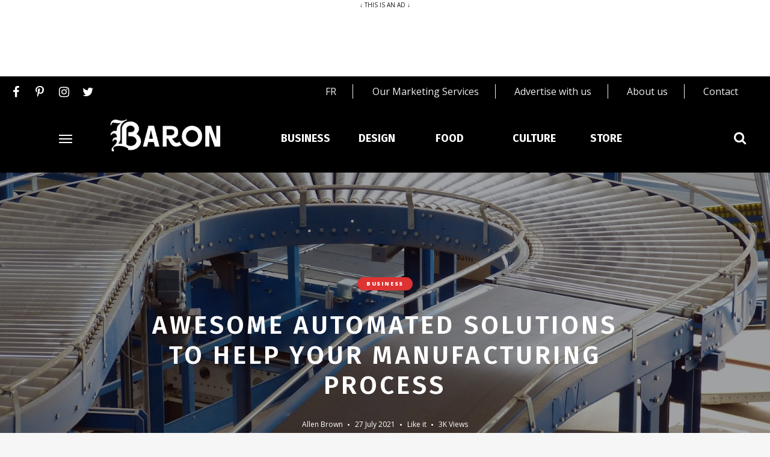

--- FILE ---
content_type: text/html; charset=UTF-8
request_url: https://baronmag.ca/2021/07/awesome-automated-solutions-to-help-your-manufacturing-process/
body_size: 25124
content:
<!DOCTYPE html>
<html lang="en-US" class="">

<head>
    <meta charset="UTF-8">
    <meta name="viewport" content="width=device-width, initial-scale=1">
	
    <link rel="profile" href="https://gmpg.org/xfn/11">
    <script src="https://static.freeskreen.com/publisher/434/freeskreen.min.js"></script>
    <!-- Start GPT init Tag  -- Go to footer for the initialization and population of ads-->
    
    <script src="https://storage.googleapis.com/fuel_modules/modules/FD_HB/266033/Fuel_id_266033.js"  async></script>
    
    <!-- End GPT init Tag -->
    <!-- Global site tag (gtag.js) - Google Analytics -->
    <script async src="https://www.googletagmanager.com/gtag/js?id=UA-44900927-1"></script>
    <script>
        window.dataLayer = window.dataLayer || [];

        function gtag() {
            dataLayer.push(arguments);
        }
        gtag('js', new Date());

        gtag('config', 'UA-44900927-1');
    </script>
    
        <meta name='robots' content='index, follow, max-image-preview:large, max-snippet:-1, max-video-preview:-1' />
	<style>img:is([sizes="auto" i], [sizes^="auto," i]) { contain-intrinsic-size: 3000px 1500px }</style>
	
	<!-- This site is optimized with the Yoast SEO plugin v26.6 - https://yoast.com/wordpress/plugins/seo/ -->
	<title>Awesome Automated Solutions To Help Your Manufacturing Process - Baron Mag</title>
	<link rel="canonical" href="https://baronmag.ca/2021/07/awesome-automated-solutions-to-help-your-manufacturing-process/" />
	<meta property="og:locale" content="en_US" />
	<meta property="og:type" content="article" />
	<meta property="og:title" content="Awesome Automated Solutions To Help Your Manufacturing Process - Baron Mag" />
	<meta property="og:description" content="In commercial manufacturing, automation of some or all of the processes is essential to efficiently producing and packaging large quantities of items within a set timeframe.  Automated manufacturing allows businesses ..." />
	<meta property="og:url" content="https://baronmag.ca/2021/07/awesome-automated-solutions-to-help-your-manufacturing-process/" />
	<meta property="og:site_name" content="Baron Mag" />
	<meta property="article:published_time" content="2021-07-27T12:14:08+00:00" />
	<meta property="article:modified_time" content="2024-08-29T07:46:11+00:00" />
	<meta property="og:image" content="https://baronmag.ca/wp-content/uploads/2021/07/factory-1137993_1920.jpg" />
	<meta property="og:image:width" content="1600" />
	<meta property="og:image:height" content="1200" />
	<meta property="og:image:type" content="image/jpeg" />
	<meta name="author" content="Allen Brown" />
	<meta name="twitter:card" content="summary_large_image" />
	<meta name="twitter:label1" content="Written by" />
	<meta name="twitter:data1" content="Allen Brown" />
	<meta name="twitter:label2" content="Est. reading time" />
	<meta name="twitter:data2" content="6 minutes" />
	<script type="application/ld+json" class="yoast-schema-graph">{"@context":"https://schema.org","@graph":[{"@type":"Article","@id":"https://baronmag.ca/2021/07/awesome-automated-solutions-to-help-your-manufacturing-process/#article","isPartOf":{"@id":"https://baronmag.ca/2021/07/awesome-automated-solutions-to-help-your-manufacturing-process/"},"author":{"name":"Allen Brown","@id":"https://baronmag.ca/#/schema/person/a81c65e795aa04db8ccce038f3723d93"},"headline":"Awesome Automated Solutions To Help Your Manufacturing Process","datePublished":"2021-07-27T12:14:08+00:00","dateModified":"2024-08-29T07:46:11+00:00","mainEntityOfPage":{"@id":"https://baronmag.ca/2021/07/awesome-automated-solutions-to-help-your-manufacturing-process/"},"wordCount":1103,"publisher":{"@id":"https://baronmag.ca/#organization"},"image":{"@id":"https://baronmag.ca/2021/07/awesome-automated-solutions-to-help-your-manufacturing-process/#primaryimage"},"thumbnailUrl":"https://baronmag.ca/wp-content/uploads/2021/07/factory-1137993_1920.jpg","articleSection":["Business"],"inLanguage":"en-US"},{"@type":"WebPage","@id":"https://baronmag.ca/2021/07/awesome-automated-solutions-to-help-your-manufacturing-process/","url":"https://baronmag.ca/2021/07/awesome-automated-solutions-to-help-your-manufacturing-process/","name":"Awesome Automated Solutions To Help Your Manufacturing Process - Baron Mag","isPartOf":{"@id":"https://baronmag.ca/#website"},"primaryImageOfPage":{"@id":"https://baronmag.ca/2021/07/awesome-automated-solutions-to-help-your-manufacturing-process/#primaryimage"},"image":{"@id":"https://baronmag.ca/2021/07/awesome-automated-solutions-to-help-your-manufacturing-process/#primaryimage"},"thumbnailUrl":"https://baronmag.ca/wp-content/uploads/2021/07/factory-1137993_1920.jpg","datePublished":"2021-07-27T12:14:08+00:00","dateModified":"2024-08-29T07:46:11+00:00","breadcrumb":{"@id":"https://baronmag.ca/2021/07/awesome-automated-solutions-to-help-your-manufacturing-process/#breadcrumb"},"inLanguage":"en-US","potentialAction":[{"@type":"ReadAction","target":["https://baronmag.ca/2021/07/awesome-automated-solutions-to-help-your-manufacturing-process/"]}]},{"@type":"ImageObject","inLanguage":"en-US","@id":"https://baronmag.ca/2021/07/awesome-automated-solutions-to-help-your-manufacturing-process/#primaryimage","url":"https://baronmag.ca/wp-content/uploads/2021/07/factory-1137993_1920.jpg","contentUrl":"https://baronmag.ca/wp-content/uploads/2021/07/factory-1137993_1920.jpg","width":1600,"height":1200},{"@type":"BreadcrumbList","@id":"https://baronmag.ca/2021/07/awesome-automated-solutions-to-help-your-manufacturing-process/#breadcrumb","itemListElement":[{"@type":"ListItem","position":1,"name":"Accueil","item":"https://baronmag.ca/"},{"@type":"ListItem","position":2,"name":"Awesome Automated Solutions To Help Your Manufacturing Process"}]},{"@type":"WebSite","@id":"https://baronmag.ca/#website","url":"https://baronmag.ca/","name":"Baron Mag","description":"","publisher":{"@id":"https://baronmag.ca/#organization"},"potentialAction":[{"@type":"SearchAction","target":{"@type":"EntryPoint","urlTemplate":"https://baronmag.ca/?s={search_term_string}"},"query-input":{"@type":"PropertyValueSpecification","valueRequired":true,"valueName":"search_term_string"}}],"inLanguage":"en-US"},{"@type":"Organization","@id":"https://baronmag.ca/#organization","name":"Baron Mag","url":"https://baronmag.ca/","logo":{"@type":"ImageObject","inLanguage":"en-US","@id":"https://baronmag.ca/#/schema/logo/image/","url":"https://baronmag.ca/wp-content/uploads/2019/12/logo-baronMag.png","contentUrl":"https://baronmag.ca/wp-content/uploads/2019/12/logo-baronMag.png","width":1,"height":1,"caption":"Baron Mag"},"image":{"@id":"https://baronmag.ca/#/schema/logo/image/"}},{"@type":"Person","@id":"https://baronmag.ca/#/schema/person/a81c65e795aa04db8ccce038f3723d93","name":"Allen Brown","image":{"@type":"ImageObject","inLanguage":"en-US","@id":"https://baronmag.ca/#/schema/person/image/","url":"https://secure.gravatar.com/avatar/bdb530763da2d3c8163401c41b0dd8a3?s=96&d=mm&r=g","contentUrl":"https://secure.gravatar.com/avatar/bdb530763da2d3c8163401c41b0dd8a3?s=96&d=mm&r=g","caption":"Allen Brown"},"url":"https://baronmag.ca/author/regis/"}]}</script>
	<!-- / Yoast SEO plugin. -->


<link rel='dns-prefetch' href='//fonts.googleapis.com' />
<link rel="alternate" type="application/rss+xml" title="Baron Mag &raquo; Feed" href="https://baronmag.ca/feed/" />
<script type="text/javascript">
/* <![CDATA[ */
window._wpemojiSettings = {"baseUrl":"https:\/\/s.w.org\/images\/core\/emoji\/15.0.3\/72x72\/","ext":".png","svgUrl":"https:\/\/s.w.org\/images\/core\/emoji\/15.0.3\/svg\/","svgExt":".svg","source":{"concatemoji":"https:\/\/baronmag.ca\/wp-includes\/js\/wp-emoji-release.min.js?ver=6.7.2"}};
/*! This file is auto-generated */
!function(i,n){var o,s,e;function c(e){try{var t={supportTests:e,timestamp:(new Date).valueOf()};sessionStorage.setItem(o,JSON.stringify(t))}catch(e){}}function p(e,t,n){e.clearRect(0,0,e.canvas.width,e.canvas.height),e.fillText(t,0,0);var t=new Uint32Array(e.getImageData(0,0,e.canvas.width,e.canvas.height).data),r=(e.clearRect(0,0,e.canvas.width,e.canvas.height),e.fillText(n,0,0),new Uint32Array(e.getImageData(0,0,e.canvas.width,e.canvas.height).data));return t.every(function(e,t){return e===r[t]})}function u(e,t,n){switch(t){case"flag":return n(e,"\ud83c\udff3\ufe0f\u200d\u26a7\ufe0f","\ud83c\udff3\ufe0f\u200b\u26a7\ufe0f")?!1:!n(e,"\ud83c\uddfa\ud83c\uddf3","\ud83c\uddfa\u200b\ud83c\uddf3")&&!n(e,"\ud83c\udff4\udb40\udc67\udb40\udc62\udb40\udc65\udb40\udc6e\udb40\udc67\udb40\udc7f","\ud83c\udff4\u200b\udb40\udc67\u200b\udb40\udc62\u200b\udb40\udc65\u200b\udb40\udc6e\u200b\udb40\udc67\u200b\udb40\udc7f");case"emoji":return!n(e,"\ud83d\udc26\u200d\u2b1b","\ud83d\udc26\u200b\u2b1b")}return!1}function f(e,t,n){var r="undefined"!=typeof WorkerGlobalScope&&self instanceof WorkerGlobalScope?new OffscreenCanvas(300,150):i.createElement("canvas"),a=r.getContext("2d",{willReadFrequently:!0}),o=(a.textBaseline="top",a.font="600 32px Arial",{});return e.forEach(function(e){o[e]=t(a,e,n)}),o}function t(e){var t=i.createElement("script");t.src=e,t.defer=!0,i.head.appendChild(t)}"undefined"!=typeof Promise&&(o="wpEmojiSettingsSupports",s=["flag","emoji"],n.supports={everything:!0,everythingExceptFlag:!0},e=new Promise(function(e){i.addEventListener("DOMContentLoaded",e,{once:!0})}),new Promise(function(t){var n=function(){try{var e=JSON.parse(sessionStorage.getItem(o));if("object"==typeof e&&"number"==typeof e.timestamp&&(new Date).valueOf()<e.timestamp+604800&&"object"==typeof e.supportTests)return e.supportTests}catch(e){}return null}();if(!n){if("undefined"!=typeof Worker&&"undefined"!=typeof OffscreenCanvas&&"undefined"!=typeof URL&&URL.createObjectURL&&"undefined"!=typeof Blob)try{var e="postMessage("+f.toString()+"("+[JSON.stringify(s),u.toString(),p.toString()].join(",")+"));",r=new Blob([e],{type:"text/javascript"}),a=new Worker(URL.createObjectURL(r),{name:"wpTestEmojiSupports"});return void(a.onmessage=function(e){c(n=e.data),a.terminate(),t(n)})}catch(e){}c(n=f(s,u,p))}t(n)}).then(function(e){for(var t in e)n.supports[t]=e[t],n.supports.everything=n.supports.everything&&n.supports[t],"flag"!==t&&(n.supports.everythingExceptFlag=n.supports.everythingExceptFlag&&n.supports[t]);n.supports.everythingExceptFlag=n.supports.everythingExceptFlag&&!n.supports.flag,n.DOMReady=!1,n.readyCallback=function(){n.DOMReady=!0}}).then(function(){return e}).then(function(){var e;n.supports.everything||(n.readyCallback(),(e=n.source||{}).concatemoji?t(e.concatemoji):e.wpemoji&&e.twemoji&&(t(e.twemoji),t(e.wpemoji)))}))}((window,document),window._wpemojiSettings);
/* ]]> */
</script>
<style id='wp-emoji-styles-inline-css' type='text/css'>

	img.wp-smiley, img.emoji {
		display: inline !important;
		border: none !important;
		box-shadow: none !important;
		height: 1em !important;
		width: 1em !important;
		margin: 0 0.07em !important;
		vertical-align: -0.1em !important;
		background: none !important;
		padding: 0 !important;
	}
</style>
<link rel='stylesheet' id='wp-block-library-css' href='https://baronmag.ca/wp-includes/css/dist/block-library/style.min.css?ver=6.7.2' type='text/css' media='all' />
<style id='classic-theme-styles-inline-css' type='text/css'>
/*! This file is auto-generated */
.wp-block-button__link{color:#fff;background-color:#32373c;border-radius:9999px;box-shadow:none;text-decoration:none;padding:calc(.667em + 2px) calc(1.333em + 2px);font-size:1.125em}.wp-block-file__button{background:#32373c;color:#fff;text-decoration:none}
</style>
<style id='global-styles-inline-css' type='text/css'>
:root{--wp--preset--aspect-ratio--square: 1;--wp--preset--aspect-ratio--4-3: 4/3;--wp--preset--aspect-ratio--3-4: 3/4;--wp--preset--aspect-ratio--3-2: 3/2;--wp--preset--aspect-ratio--2-3: 2/3;--wp--preset--aspect-ratio--16-9: 16/9;--wp--preset--aspect-ratio--9-16: 9/16;--wp--preset--color--black: #000000;--wp--preset--color--cyan-bluish-gray: #abb8c3;--wp--preset--color--white: #ffffff;--wp--preset--color--pale-pink: #f78da7;--wp--preset--color--vivid-red: #cf2e2e;--wp--preset--color--luminous-vivid-orange: #ff6900;--wp--preset--color--luminous-vivid-amber: #fcb900;--wp--preset--color--light-green-cyan: #7bdcb5;--wp--preset--color--vivid-green-cyan: #00d084;--wp--preset--color--pale-cyan-blue: #8ed1fc;--wp--preset--color--vivid-cyan-blue: #0693e3;--wp--preset--color--vivid-purple: #9b51e0;--wp--preset--gradient--vivid-cyan-blue-to-vivid-purple: linear-gradient(135deg,rgba(6,147,227,1) 0%,rgb(155,81,224) 100%);--wp--preset--gradient--light-green-cyan-to-vivid-green-cyan: linear-gradient(135deg,rgb(122,220,180) 0%,rgb(0,208,130) 100%);--wp--preset--gradient--luminous-vivid-amber-to-luminous-vivid-orange: linear-gradient(135deg,rgba(252,185,0,1) 0%,rgba(255,105,0,1) 100%);--wp--preset--gradient--luminous-vivid-orange-to-vivid-red: linear-gradient(135deg,rgba(255,105,0,1) 0%,rgb(207,46,46) 100%);--wp--preset--gradient--very-light-gray-to-cyan-bluish-gray: linear-gradient(135deg,rgb(238,238,238) 0%,rgb(169,184,195) 100%);--wp--preset--gradient--cool-to-warm-spectrum: linear-gradient(135deg,rgb(74,234,220) 0%,rgb(151,120,209) 20%,rgb(207,42,186) 40%,rgb(238,44,130) 60%,rgb(251,105,98) 80%,rgb(254,248,76) 100%);--wp--preset--gradient--blush-light-purple: linear-gradient(135deg,rgb(255,206,236) 0%,rgb(152,150,240) 100%);--wp--preset--gradient--blush-bordeaux: linear-gradient(135deg,rgb(254,205,165) 0%,rgb(254,45,45) 50%,rgb(107,0,62) 100%);--wp--preset--gradient--luminous-dusk: linear-gradient(135deg,rgb(255,203,112) 0%,rgb(199,81,192) 50%,rgb(65,88,208) 100%);--wp--preset--gradient--pale-ocean: linear-gradient(135deg,rgb(255,245,203) 0%,rgb(182,227,212) 50%,rgb(51,167,181) 100%);--wp--preset--gradient--electric-grass: linear-gradient(135deg,rgb(202,248,128) 0%,rgb(113,206,126) 100%);--wp--preset--gradient--midnight: linear-gradient(135deg,rgb(2,3,129) 0%,rgb(40,116,252) 100%);--wp--preset--font-size--small: 13px;--wp--preset--font-size--medium: 20px;--wp--preset--font-size--large: 36px;--wp--preset--font-size--x-large: 42px;--wp--preset--spacing--20: 0.44rem;--wp--preset--spacing--30: 0.67rem;--wp--preset--spacing--40: 1rem;--wp--preset--spacing--50: 1.5rem;--wp--preset--spacing--60: 2.25rem;--wp--preset--spacing--70: 3.38rem;--wp--preset--spacing--80: 5.06rem;--wp--preset--shadow--natural: 6px 6px 9px rgba(0, 0, 0, 0.2);--wp--preset--shadow--deep: 12px 12px 50px rgba(0, 0, 0, 0.4);--wp--preset--shadow--sharp: 6px 6px 0px rgba(0, 0, 0, 0.2);--wp--preset--shadow--outlined: 6px 6px 0px -3px rgba(255, 255, 255, 1), 6px 6px rgba(0, 0, 0, 1);--wp--preset--shadow--crisp: 6px 6px 0px rgba(0, 0, 0, 1);}:where(.is-layout-flex){gap: 0.5em;}:where(.is-layout-grid){gap: 0.5em;}body .is-layout-flex{display: flex;}.is-layout-flex{flex-wrap: wrap;align-items: center;}.is-layout-flex > :is(*, div){margin: 0;}body .is-layout-grid{display: grid;}.is-layout-grid > :is(*, div){margin: 0;}:where(.wp-block-columns.is-layout-flex){gap: 2em;}:where(.wp-block-columns.is-layout-grid){gap: 2em;}:where(.wp-block-post-template.is-layout-flex){gap: 1.25em;}:where(.wp-block-post-template.is-layout-grid){gap: 1.25em;}.has-black-color{color: var(--wp--preset--color--black) !important;}.has-cyan-bluish-gray-color{color: var(--wp--preset--color--cyan-bluish-gray) !important;}.has-white-color{color: var(--wp--preset--color--white) !important;}.has-pale-pink-color{color: var(--wp--preset--color--pale-pink) !important;}.has-vivid-red-color{color: var(--wp--preset--color--vivid-red) !important;}.has-luminous-vivid-orange-color{color: var(--wp--preset--color--luminous-vivid-orange) !important;}.has-luminous-vivid-amber-color{color: var(--wp--preset--color--luminous-vivid-amber) !important;}.has-light-green-cyan-color{color: var(--wp--preset--color--light-green-cyan) !important;}.has-vivid-green-cyan-color{color: var(--wp--preset--color--vivid-green-cyan) !important;}.has-pale-cyan-blue-color{color: var(--wp--preset--color--pale-cyan-blue) !important;}.has-vivid-cyan-blue-color{color: var(--wp--preset--color--vivid-cyan-blue) !important;}.has-vivid-purple-color{color: var(--wp--preset--color--vivid-purple) !important;}.has-black-background-color{background-color: var(--wp--preset--color--black) !important;}.has-cyan-bluish-gray-background-color{background-color: var(--wp--preset--color--cyan-bluish-gray) !important;}.has-white-background-color{background-color: var(--wp--preset--color--white) !important;}.has-pale-pink-background-color{background-color: var(--wp--preset--color--pale-pink) !important;}.has-vivid-red-background-color{background-color: var(--wp--preset--color--vivid-red) !important;}.has-luminous-vivid-orange-background-color{background-color: var(--wp--preset--color--luminous-vivid-orange) !important;}.has-luminous-vivid-amber-background-color{background-color: var(--wp--preset--color--luminous-vivid-amber) !important;}.has-light-green-cyan-background-color{background-color: var(--wp--preset--color--light-green-cyan) !important;}.has-vivid-green-cyan-background-color{background-color: var(--wp--preset--color--vivid-green-cyan) !important;}.has-pale-cyan-blue-background-color{background-color: var(--wp--preset--color--pale-cyan-blue) !important;}.has-vivid-cyan-blue-background-color{background-color: var(--wp--preset--color--vivid-cyan-blue) !important;}.has-vivid-purple-background-color{background-color: var(--wp--preset--color--vivid-purple) !important;}.has-black-border-color{border-color: var(--wp--preset--color--black) !important;}.has-cyan-bluish-gray-border-color{border-color: var(--wp--preset--color--cyan-bluish-gray) !important;}.has-white-border-color{border-color: var(--wp--preset--color--white) !important;}.has-pale-pink-border-color{border-color: var(--wp--preset--color--pale-pink) !important;}.has-vivid-red-border-color{border-color: var(--wp--preset--color--vivid-red) !important;}.has-luminous-vivid-orange-border-color{border-color: var(--wp--preset--color--luminous-vivid-orange) !important;}.has-luminous-vivid-amber-border-color{border-color: var(--wp--preset--color--luminous-vivid-amber) !important;}.has-light-green-cyan-border-color{border-color: var(--wp--preset--color--light-green-cyan) !important;}.has-vivid-green-cyan-border-color{border-color: var(--wp--preset--color--vivid-green-cyan) !important;}.has-pale-cyan-blue-border-color{border-color: var(--wp--preset--color--pale-cyan-blue) !important;}.has-vivid-cyan-blue-border-color{border-color: var(--wp--preset--color--vivid-cyan-blue) !important;}.has-vivid-purple-border-color{border-color: var(--wp--preset--color--vivid-purple) !important;}.has-vivid-cyan-blue-to-vivid-purple-gradient-background{background: var(--wp--preset--gradient--vivid-cyan-blue-to-vivid-purple) !important;}.has-light-green-cyan-to-vivid-green-cyan-gradient-background{background: var(--wp--preset--gradient--light-green-cyan-to-vivid-green-cyan) !important;}.has-luminous-vivid-amber-to-luminous-vivid-orange-gradient-background{background: var(--wp--preset--gradient--luminous-vivid-amber-to-luminous-vivid-orange) !important;}.has-luminous-vivid-orange-to-vivid-red-gradient-background{background: var(--wp--preset--gradient--luminous-vivid-orange-to-vivid-red) !important;}.has-very-light-gray-to-cyan-bluish-gray-gradient-background{background: var(--wp--preset--gradient--very-light-gray-to-cyan-bluish-gray) !important;}.has-cool-to-warm-spectrum-gradient-background{background: var(--wp--preset--gradient--cool-to-warm-spectrum) !important;}.has-blush-light-purple-gradient-background{background: var(--wp--preset--gradient--blush-light-purple) !important;}.has-blush-bordeaux-gradient-background{background: var(--wp--preset--gradient--blush-bordeaux) !important;}.has-luminous-dusk-gradient-background{background: var(--wp--preset--gradient--luminous-dusk) !important;}.has-pale-ocean-gradient-background{background: var(--wp--preset--gradient--pale-ocean) !important;}.has-electric-grass-gradient-background{background: var(--wp--preset--gradient--electric-grass) !important;}.has-midnight-gradient-background{background: var(--wp--preset--gradient--midnight) !important;}.has-small-font-size{font-size: var(--wp--preset--font-size--small) !important;}.has-medium-font-size{font-size: var(--wp--preset--font-size--medium) !important;}.has-large-font-size{font-size: var(--wp--preset--font-size--large) !important;}.has-x-large-font-size{font-size: var(--wp--preset--font-size--x-large) !important;}
:where(.wp-block-post-template.is-layout-flex){gap: 1.25em;}:where(.wp-block-post-template.is-layout-grid){gap: 1.25em;}
:where(.wp-block-columns.is-layout-flex){gap: 2em;}:where(.wp-block-columns.is-layout-grid){gap: 2em;}
:root :where(.wp-block-pullquote){font-size: 1.5em;line-height: 1.6;}
</style>
<link rel='stylesheet' id='contact-form-7-css' href='https://baronmag.ca/wp-content/plugins/contact-form-7/includes/css/styles.css?ver=6.1.4' type='text/css' media='all' />
<link rel='stylesheet' id='woocommerce-layout-css' href='https://baronmag.ca/wp-content/plugins/woocommerce/assets/css/woocommerce-layout.css?ver=10.3.5' type='text/css' media='all' />
<link rel='stylesheet' id='woocommerce-smallscreen-css' href='https://baronmag.ca/wp-content/plugins/woocommerce/assets/css/woocommerce-smallscreen.css?ver=10.3.5' type='text/css' media='only screen and (max-width: 768px)' />
<link rel='stylesheet' id='woocommerce-general-css' href='https://baronmag.ca/wp-content/plugins/woocommerce/assets/css/woocommerce.css?ver=10.3.5' type='text/css' media='all' />
<style id='woocommerce-inline-inline-css' type='text/css'>
.woocommerce form .form-row .required { visibility: visible; }
</style>
<link rel='stylesheet' id='brands-styles-css' href='https://baronmag.ca/wp-content/plugins/woocommerce/assets/css/brands.css?ver=10.3.5' type='text/css' media='all' />
<link rel='stylesheet' id='google-font-css' href='https://fonts.googleapis.com/css?family=Open+Sans%3A100%2C200%2C300%2C400%2C500%2C600%2C700%2C800%7CFira+Sans%3A100%2C200%2C300%2C400%2C500%2C600%2C700%2C800&#038;ver=2018120904' type='text/css' media='all' />
<link rel='stylesheet' id='owl-carousel-css' href='https://baronmag.ca/wp-content/themes/ceramag-baron/assets/owlcarousel/owl.carousel.min.css?ver=2.3.4' type='text/css' media='all' />
<link rel='stylesheet' id='ceramag-front-css' href='https://baronmag.ca/wp-content/themes/ceramag-baron/style.css?ver=2018120904' type='text/css' media='all' />
<style id='ceramag-front-inline-css' type='text/css'>
.site-header nav ul.primary-menu > li.button a, 
.site-content .button:not(.lo-button),
.site-footer .button,
.ceramag-side-cart .button {
	background: #131419 !important; color: #ffffff !important;
}
.no-touch .site-header nav ul.primary-menu > li.button a:hover, 
.no-touch .site-content .button:not(.lo-button):hover,
.no-touch .site-footer .button:hover,
.no-touch .ceramag-side-cart .button:hover {
	color: #ffffff !important; background: #dd3333 !important;
}
a,
.no-touch .post-entry a:hover, 
.no-touch .comment-content a:hover,
blockquote:after,
.no-touch .site-header .menu-toggle:hover, 
.site-header .menu-toggle:focus,
.no-touch .site-header #site-header-search .search-button:hover,
.no-touch .site-header nav ul li a:hover,
.site-header nav ul li.current-menu-item > a,
.no-touch .search-screen .search-results ul a:hover, 
.no-touch .search-screen .search-results ol a:hover,
.site-header .site-header-menu .main-navigation li.mega-menu.menu-item-object-category.menu-item-has-children > ul.sub-menu li.sub-cat-list li.current a,
.posts .post.sticky .sticky-icon,
.posts .post.format-link .post-link-title .post-title a:before,
.no-touch .author-bio .author-bio-title a:hover,
.no-touch .author-bio .author-social ul a:hover,
.no-touch .related-posts .related-post > a:hover,
.no-touch .comments ol.comment-list li .comment-author a:hover,
.no-touch .comments ol.comment-list li a.comment-reply-link:hover,
.no-touch .post-nav .post-navigation a:hover,
.no-touch .post-nav .menu-toggle:hover, 
.post-nav .menu-toggle:focus,
.no-touch .post-nav .site-search .search-button:hover,
.no-touch .widget a:not(.button):hover,
.no-touch .widget-area .widget .textwidget a:not(.button):hover,
.widget.widget_calendar table#wp-calendar a,
.no-touch .widget.ceramag-widget_posts.small-thumbnail ul li a:hover .post-title,
.no-touch .woocommerce-error a:hover, 
.no-touch .woocommerce-info a:hover, 
.no-touch .woocommerce-message a:hover,
.no-touch .site-header #site-header-cart .cart-contents:hover,
.no-touch .single.single-product #primary > .product .summary.entry-summary .product_meta > * a:hover,
.woocommerce #reviews #comments ol.commentlist li .comment-text p.meta time,
.no-touch .woocommerce.widget ul.cart_list li a:hover, 
.no-touch .woocommerce.widget ul.product_list_widget li a:hover,
.no-touch .widget.ceramag-widget_author_list ul li a:hover .author-name {
  color: #dd3333;
}


mark,
ins,
.no-touch .site-header nav ul.primary-menu > li.button a:hover,
.no-touch .site-content .button:hover, 
.no-touch .site-footer .button:hover,
.cat-links a,
.no-touch .posts.layout-classic .post.format-quote:hover .post-content .post-quote-title a,
.no-touch .posts.layout-classic .post.format-link:hover .post-content .post-link-title a,
.posts.layout-block .featured-img:after,
.posts.layout-block .post:not(.has-post-thumbnail):before,
.posts.layout-minimal .post:before,
.no-touch .pagination a:hover,
.single.single-format-quote #primary > .post .post-entry .quote-container,
.single.single-format-link #primary > .post .post-entry .link-container a,
.no-touch .tagcloud a:hover, 
.tagcloud a:focus,
.no-touch .archive.author .author-social ul a:hover,
.widget.widget_calendar table#wp-calendar tbody a,
.no-touch .widget.ceramag-widget_social .socialwidget ul li a:hover,
.widget.ceramag-widget_posts.with-post-number .post:before, .widget.ceramag-widget_posts.with-post-number ul li:before,
.widget.ceramag-widget_cat .cat,
.archive.category #primary .ceramag-widget_cat .cat,
.no-touch .woocommerce #respond input#submit:hover, 
.no-touch .woocommerce a.button:hover, 
.no-touch .woocommerce button.button:hover, 
.no-touch .woocommerce input.button:hover,
.woocommerce span.onsale:before, 
.woocommerce span.onsale:after,
.woocommerce ul.products li.product .onsale:before,
.woocommerce ul.products li.product .onsale:after,
.woocommerce ul.products.layout-grid li.product .product-image a.woocommerce-LoopProduct-link:before,
.woocommerce-page ul.products.layout-grid li.product .product-image a.woocommerce-LoopProduct-link:before,
.no-touch .woocommerce .woocommerce-pagination ul.page-numbers li a.page-numbers:hover, 
.no-touch .woocommerce-page .woocommerce-pagination ul.page-numbers li a.page-numbers:hover,
.no-touch .single.single-product #primary > .product .summary.entry-summary form.cart button.single_add_to_cart_button.button:hover,
.no-touch .single.single-product #primary > .product .woocommerce-tabs ul.tabs li a:hover,
.no-touch .woocommerce-page.woocommerce-cart p.return-to-shop a.button:hover,
.no-touch .woocommerce-page.woocommerce-cart a.button.checkout-button:hover,
.no-touch .woocommerce #payment #place_order:hover, 
.no-touch .woocommerce-page #payment #place_order:hover,
.no-touch .woocommerce-MyAccount-navigation ul li a:hover,
.no-touch .woocommerce .widget_shopping_cart .buttons a.button:hover, 
.no-touch .woocommerce.widget_shopping_cart .buttons a.button:hover,
.no-touch .woocommerce.widget.widget_price_filter button.button:hover {
  background: #dd3333;
}

.ceramag-side-menu .main-navigation li.current-menu-item > a, 
.no-touch .ceramag-side-menu .main-navigation li a:hover,
.site-header .site-header-menu .main-navigation ul.sub-menu,
.posts.layout-minimal .post,
.posts.layout-minimal .post:last-of-type,
.no-touch .widget.ceramag-widget_social .socialwidget ul li a:hover {
      border-color: #dd3333; 
}

.woocommerce span.onsale:after,
.woocommerce ul.products li.product .onsale:after {
    box-shadow: 20px 20px 0 #dd3333;
}

.post-entry .highlight {
    background: rgba(221,51,51, 0.3);
    box-shadow: 0 2px 0 rgba(221,51,51, 0.3);
}

.no-touch .post-entry .highlight:hover {
    background: #dd3333;
    box-shadow: 0 2px 0 #dd3333;
}

.post-entry .highlight.bottomline,
.post-entry .highlight-bottomline {
    background: none;
    box-shadow: inset 0 -6px 0 rgba(221,51,51, 0.3), 0 2px 0 rgba(221,51,51, 0.3);
}
    
.no-touch .post-entry .highlight.bottomline:hover,    
.no-touch .post-entry .highlight-bottomline:hover {
    background: none;
    box-shadow: inset 0 -38px 0 #dd3333, 0 2px 0 #dd3333;
}

#page {
	background-color: #FFFFFF;
	
}

body {
	color: #131419;
}
.site-header {
	background-color: #000000;
	color: #ffffff;
}
.site-header-centered.site-header .site-header-main {
	background-color: #ffffff;
	color: #131419;
}
.site-header .secondary-navigation {
	background-color: #f6f6f6;
	color: #131419;
}.site-footer {
	background: #ffffff;
	color: #131419;
}

.site-footer .widget-title {
	background: #f6f6f6;
	color: #131419;
}

.site-footer .footer-bottom {
	background: #f6f6f6;
	color: #131419;
}
.sidebar .widget-title {
	background-color: #f6f6f6;
	color: #131419;
}

 body,
button,
input,
select,
textarea,
.ui-widget,
.section-title,
.widget-title,
.author-bio .author-bio-title,
.related-posts .related-posts-title,
.comments h2.comments-title,
.comment-respond h3.comment-reply-title,
blockquote cite,
blockquote small,
.single.single-product #primary > .product .up-sells.upsells.products > h2,
.single.single-product #primary > .product .related.products > h2,
.woocommerce #reviews.woocommerce-Reviews .woocommerce-Reviews-title,
.woocommerce #reviews.woocommerce-Reviews .comment-reply-title,
.woocommerce-page.woocommerce-cart .cart-collaterals .cross-sells > h2,
.woocommerce-page.woocommerce-cart .cart-collaterals .cart_totals > h2,
.widget.ceramag-widget_author_list ul li a .post-count {
    font-family: "Open Sans";
}

.site-branding .site-title,
.search-screen .search-results a,
.post-title,
blockquote,
h1, h2, h3, h4, h5, h6,
.search-screen .search-results .results-list ol li:before,
.wp-caption-text,
.widget.widget_recent_comments ul li > a,
.widget.widget_rss ul li a.rsswidget,
.widget.widget_recent_entries,
.widget.widget_recent_entries a,
.woocommerce-page.woocommerce-cart .cart-empty,
.woocommerce.widget ul.cart_list li a, 
.woocommerce.widget ul.product_list_widget li a,
.post-entry .dropcap:first-letter,
.post-entry .has-drop-cap:first-letter {
    font-family: "Fira Sans";
}

.post-entry h1, .post-entry h2, .post-entry h3, .post-entry h4, .post-entry h5, .post-entry h6 {
	font-weight : 600;
	letter-spacing : 0;
	text-transform : none;
	font-style : normal;
	margin-bottom : 20px;
}
 
.post-entry, .post-excerpt {
	font-size : 16px;
	line-height : 1.7;
}
 
.post-title {
	font-weight : 600;
	letter-spacing : 0;
	text-transform : none;
	font-style : normal;
}

.single .site-content .post-header.post-header-large .post-header-container .post-title {
	letter-spacing : 0.1em;
	text-transform : uppercase;
}
 
.page-title {
	font-weight : 600;
	letter-spacing : 0.1em;
	text-transform : uppercase;
	font-style : normal;
}
 
.widget-title {
	font-weight : 800;
	letter-spacing : 0.2em;
	text-transform : uppercase;
	font-style : normal;
}
 
.site-header nav ul.primary-menu > li > a {
	font-size : 11px;
	font-weight : 600;
	letter-spacing : 0.1em;
	text-transform : uppercase;
}
  .post-entry h1 { font-size: 2.25rem; }.post-entry h2 { font-size: 2rem; }.post-entry h3 { font-size: 1.75rem; }.post-entry h4 { font-size: 1.5rem; }.post-entry h5 { font-size: 1.3125rem; }.post-entry h6 { font-size: 1.125rem; } 
.site-branding .site-title {
	font-size : 2.25rem;
	font-weight : 600;
	line-height : 1.2;
	letter-spacing : 0;
}
 
.site-branding .site-description {
	font-size : 0.75rem;
	font-weight : 400;
	line-height : 2;
	letter-spacing : 0;
}


</style>
<link rel='stylesheet' id='gallery-style-css' href='https://baronmag.ca/wp-content/themes/ceramag-baron/gallery.css?ver=1607460994' type='text/css' media='all' />
<link rel='stylesheet' id='font-awesome-free-css' href='https://baronmag.ca/wp-content/themes/ceramag-baron/assets/font-awesome/css/font-awesome.min.css?ver=6.7.2' type='text/css' media='all' />
<link rel='stylesheet' id='ceramag-font-css' href='https://baronmag.ca/wp-content/themes/ceramag-baron/assets/ceramag-font/style.min.css?ver=6.7.2' type='text/css' media='all' />
<link rel='stylesheet' id='font-awesome-css' href='https://baronmag.ca/wp-content/plugins/wp-affiliate-disclosure/assets/css/font-awesome.min.css?ver=4.7.0' type='text/css' media='all' />
<link rel='stylesheet' id='wp-affiliate-disclosure-css' href='https://baronmag.ca/wp-content/plugins/wp-affiliate-disclosure/assets/css/core.css?ver=1.2.10' type='text/css' media='all' />
<script type="text/javascript" src="https://baronmag.ca/wp-includes/js/jquery/jquery.min.js?ver=3.7.1" id="jquery-core-js"></script>
<script type="text/javascript" src="https://baronmag.ca/wp-includes/js/jquery/jquery-migrate.min.js?ver=3.4.1" id="jquery-migrate-js"></script>
<script type="text/javascript" src="https://baronmag.ca/wp-content/plugins/woocommerce/assets/js/jquery-blockui/jquery.blockUI.min.js?ver=2.7.0-wc.10.3.5" id="wc-jquery-blockui-js" defer="defer" data-wp-strategy="defer"></script>
<script type="text/javascript" id="wc-add-to-cart-js-extra">
/* <![CDATA[ */
var wc_add_to_cart_params = {"ajax_url":"\/wp-admin\/admin-ajax.php","wc_ajax_url":"\/?wc-ajax=%%endpoint%%","i18n_view_cart":"View cart","cart_url":"https:\/\/baronmag.ca\/cart\/","is_cart":"","cart_redirect_after_add":"no"};
/* ]]> */
</script>
<script type="text/javascript" src="https://baronmag.ca/wp-content/plugins/woocommerce/assets/js/frontend/add-to-cart.min.js?ver=10.3.5" id="wc-add-to-cart-js" defer="defer" data-wp-strategy="defer"></script>
<script type="text/javascript" src="https://baronmag.ca/wp-content/plugins/woocommerce/assets/js/js-cookie/js.cookie.min.js?ver=2.1.4-wc.10.3.5" id="wc-js-cookie-js" defer="defer" data-wp-strategy="defer"></script>
<script type="text/javascript" id="woocommerce-js-extra">
/* <![CDATA[ */
var woocommerce_params = {"ajax_url":"\/wp-admin\/admin-ajax.php","wc_ajax_url":"\/?wc-ajax=%%endpoint%%","i18n_password_show":"Show password","i18n_password_hide":"Hide password"};
/* ]]> */
</script>
<script type="text/javascript" src="https://baronmag.ca/wp-content/plugins/woocommerce/assets/js/frontend/woocommerce.min.js?ver=10.3.5" id="woocommerce-js" defer="defer" data-wp-strategy="defer"></script>
<script type="text/javascript" src="https://baronmag.ca/wp-content/themes/ceramag-baron/assets/js/libs/modernizr.min.js?ver=3.3.1" id="modernizr-js"></script>
<!--[if lt IE 9]>
<script type="text/javascript" src="https://baronmag.ca/wp-content/themes/ceramag-baron/assets/js/libs/html5shiv.min.js?ver=3.7.3" id="html5shiv-js"></script>
<![endif]-->
<link rel="https://api.w.org/" href="https://baronmag.ca/wp-json/" /><link rel="alternate" title="JSON" type="application/json" href="https://baronmag.ca/wp-json/wp/v2/posts/155875" /><link rel="EditURI" type="application/rsd+xml" title="RSD" href="https://baronmag.ca/xmlrpc.php?rsd" />
<meta name="generator" content="WordPress 6.7.2" />
<meta name="generator" content="WooCommerce 10.3.5" />
<link rel='shortlink' href='https://baronmag.ca/?p=155875' />
<link rel="alternate" title="oEmbed (JSON)" type="application/json+oembed" href="https://baronmag.ca/wp-json/oembed/1.0/embed?url=https%3A%2F%2Fbaronmag.ca%2F2021%2F07%2Fawesome-automated-solutions-to-help-your-manufacturing-process%2F" />
<link rel="alternate" title="oEmbed (XML)" type="text/xml+oembed" href="https://baronmag.ca/wp-json/oembed/1.0/embed?url=https%3A%2F%2Fbaronmag.ca%2F2021%2F07%2Fawesome-automated-solutions-to-help-your-manufacturing-process%2F&#038;format=xml" />
	<noscript><style>.woocommerce-product-gallery{ opacity: 1 !important; }</style></noscript>
	<link rel="icon" href="https://baronmag.ca/wp-content/uploads/2019/09/cropped-cropped-site-icon-1-1-32x32.png" sizes="32x32" />
<link rel="icon" href="https://baronmag.ca/wp-content/uploads/2019/09/cropped-cropped-site-icon-1-1-192x192.png" sizes="192x192" />
<link rel="apple-touch-icon" href="https://baronmag.ca/wp-content/uploads/2019/09/cropped-cropped-site-icon-1-1-180x180.png" />
<meta name="msapplication-TileImage" content="https://baronmag.ca/wp-content/uploads/2019/09/cropped-cropped-site-icon-1-1-270x270.png" />
</head>

<body class="post-template-default single single-post postid-155875 single-format-standard wp-custom-logo wp-embed-responsive theme-ceramag-baron woocommerce-no-js post-template-large-header ceramag-single-page">
    
	<div class="ceramag-side-menu slide-left">
		<div class="container">
			<span class="close-button"><span class="screen-reader-text">Close</span></span>
			
								<!-- .site-branding -->
		<div class="site-branding 232323">
			<a href="https://baronmag.ca/" class="custom-logo-link" rel="home"><img src="https://baronmag.ca/wp-content/uploads/2019/09/logo-2.png" class="custom-logo" alt="Baron Mag" decoding="async" /></a>					</div>
		<!-- End of .site-branding --> 			
			<nav class="main-navigation"><ul id="side-menu-main" class="primary-menu"><li id="menu-item-136471" class="menu-item menu-item-type-taxonomy menu-item-object-category current-post-ancestor current-menu-parent current-post-parent menu-item-136471"><a href="https://baronmag.ca/category/business/">Business</a></li>
<li id="menu-item-136473" class="menu-item menu-item-type-taxonomy menu-item-object-category menu-item-136473"><a href="https://baronmag.ca/category/design/">Design</a></li>
<li id="menu-item-136539" class="menu-item menu-item-type-taxonomy menu-item-object-category menu-item-136539"><a href="https://baronmag.ca/category/food/">Food</a></li>
<li id="menu-item-136472" class="menu-item menu-item-type-taxonomy menu-item-object-category menu-item-136472"><a href="https://baronmag.ca/category/culture/">Culture</a></li>
<li id="menu-item-136538" class="menu-item menu-item-type-post_type menu-item-object-page menu-item-136538"><a href="https://baronmag.ca/store/">Store</a></li>
</ul></nav>			<div class="side_menu_french"><div class="menu-hamburger-bottom-menu-container"><ul id="menu-hamburger-bottom-menu" class="menu"><li id="menu-item-121618" class="menu-item menu-item-type-custom menu-item-object-custom menu-item-121618"><a href="https://baronmag.com/">FR</a></li>
<li id="menu-item-136535" class="menu-item menu-item-type-post_type menu-item-object-page menu-item-136535"><a href="https://baronmag.ca/store/">Store</a></li>
<li id="menu-item-136540" class="menu-item menu-item-type-taxonomy menu-item-object-category menu-item-136540"><a href="https://baronmag.ca/category/food/">Food</a></li>
<li id="menu-item-121575" class="menu-item menu-item-type-post_type menu-item-object-page menu-item-privacy-policy menu-item-121575"><a rel="privacy-policy" href="https://baronmag.ca/about/">About us</a></li>
<li id="menu-item-121574" class="menu-item menu-item-type-post_type menu-item-object-page menu-item-121574"><a href="https://baronmag.ca/advertise-with-us/">Advertise with us</a></li>
<li id="menu-item-136467" class="menu-item menu-item-type-post_type menu-item-object-page menu-item-136467"><a href="https://baronmag.ca/contact/">Contact</a></li>
</ul></div></div>
			

						
							<nav class="social-navigation"><ul id="side-menu-social" class="social-nav"><li id="menu-item-121239" class="menu-item menu-item-type-custom menu-item-object-custom menu-item-121239"><a href="https://www.facebook.com/baronmag"><i class="fab fa-facebook-f"></i></a></li>
<li id="menu-item-121236" class="menu-item menu-item-type-custom menu-item-object-custom menu-item-121236"><a href="https://www.pinterest.ca/baronmag/"><i class="fab fa-pinterest-p"></i></a></li>
<li id="menu-item-121237" class="menu-item menu-item-type-custom menu-item-object-custom menu-item-121237"><a href="https://www.instagram.com/baronmag/"><i class="fab fa-instagram"></i></a></li>
<li id="menu-item-121238" class="menu-item menu-item-type-custom menu-item-object-custom menu-item-121238"><a href="https://twitter.com/baronmag"><i class="fab fa-twitter"></i></a></li>
</ul></nav>								</div>
	</div>
    			<div class="ceramag-side-cart">
				<div class="container">
					<span class="close-button">
						<span class="screen-reader-text">Close</span>
					</span>
					<div class="widget woocommerce widget_shopping_cart">
						<div class="widget_shopping_cart_content">
							

	<p class="woocommerce-mini-cart__empty-message">No products in the cart.</p>


						</div>
					</div>
				</div>
			</div>     <div id="page">
                <div class="add_div_center_only">
            <div id='div-gpt-ad-header' class='ad-leaderboardAndMasthead'>
            </div>
        </div>
        
<header id="masthead"  class="site-header site-header-centered hamburger-menu" data-sticky="sticky">
            
    <div class="container old_header_mppn">
        	<div id="site-header-menu" class="site-header-menu"> <nav id="site-navigation" class="main-navigation nav"><ul id="menu-main-menu" class="primary-menu"><li class="menu-item menu-item-type-taxonomy menu-item-object-category current-post-ancestor current-menu-parent current-post-parent menu-item-136471"><a href="https://baronmag.ca/category/business/">Business</a></li>
<li class="menu-item menu-item-type-taxonomy menu-item-object-category menu-item-136473"><a href="https://baronmag.ca/category/design/">Design</a></li>
<li class="menu-item menu-item-type-taxonomy menu-item-object-category menu-item-136539"><a href="https://baronmag.ca/category/food/">Food</a></li>
<li class="menu-item menu-item-type-taxonomy menu-item-object-category menu-item-136472"><a href="https://baronmag.ca/category/culture/">Culture</a></li>
<li class="menu-item menu-item-type-post_type menu-item-object-page menu-item-136538"><a href="https://baronmag.ca/store/">Store</a></li>
</ul></nav>	</div>                 		<!-- .site-branding -->
		<div class="site-branding 232323">
			<a href="https://baronmag.ca/" class="custom-logo-link" rel="home"><img src="https://baronmag.ca/wp-content/uploads/2019/09/logo-2.png" class="custom-logo" alt="Baron Mag" decoding="async" /></a>					</div>
		<!-- End of .site-branding --> 
                        <nav class="social-navigation"><ul id="menu-social-menu" class="social-nav"><li class="menu-item menu-item-type-custom menu-item-object-custom menu-item-121239"><a href="https://www.facebook.com/baronmag"><i class="fab fa-facebook-f"></i></a></li>
<li class="menu-item menu-item-type-custom menu-item-object-custom menu-item-121236"><a href="https://www.pinterest.ca/baronmag/"><i class="fab fa-pinterest-p"></i></a></li>
<li class="menu-item menu-item-type-custom menu-item-object-custom menu-item-121237"><a href="https://www.instagram.com/baronmag/"><i class="fab fa-instagram"></i></a></li>
<li class="menu-item menu-item-type-custom menu-item-object-custom menu-item-121238"><a href="https://twitter.com/baronmag"><i class="fab fa-twitter"></i></a></li>
</ul></nav>        
        
        	
			<div id="site-header-cart" class="site-header-cart menu">
				<a class="cart-contents" href="https://baronmag.ca/cart/" title="View your shopping cart">
					<span class="cart-icon"></span>
					<span class="count">0</span>
				</a>
			</div>                         <div id="site-header-search">
            <span class="search-button"><i class="fa fa-search"></i><span class="screen-reader-text">Search</span></span>
        </div>
                
                        <button id="menu-toggle" class="menu-toggle">Menu</button>
                    </div>

    <style>
        .m_t_10 {
            margin-top: -10px;
        }

        .p_t_2 {
            padding-top: 2% !important;
        }

        .max_width_80 {
            max-width: 80% !important;
        }

        #menu-fr_menu {
            margin-left: 0 !important;
        }

        .old_header_mppn {
            display: none;
        }

        .mppn {
            background-color: #000;
            max-width: 100% !important;

            padding: 1% 0;
            margin: 0;
        }

        .mppn_social_icons {
            position: relative;
            float: left;
            width: 25%;
            top: -8px;
        }

        .mppn_top-right-menu {
            float: left;
            width: 75%;
            text-align: right;
            padding-right: 2%;
        }

        @media only screen and (max-width: 767px) {
            .mppn_top-right-menu {
                width: 100%;
            }
        }



        .clear {
            clear: both;
        }

        .mppn_social_icons .social-navigation {
            position: relative !important;
            text-align: left !important;
            left: 0 !important;
            margin-left: 2%;
            transform: translateY(0%) !important;
        }

        .mppn_social_icons #menu-social-menu li a:before {
            font-size: 20px;

        }

        .mppn_social_icons #menu-social-menu li a {
            width: 40px;
        }

        .mppn_hamburger {
            float: left;
            width: 10%;
            padding-top: 3%;
        }

        .mppn_logo {
            float: left;
            width: 25%;
        }

        .mppn_logo a {
            color: #fff !important;
        }

        .mppn_menu {
            float: left;
            width: 60%;
            padding-top: 2%;
        }

        .mppn_hamburger .menu-toggle {
            position: relative !important;
        }

        .mppn_menu ul li {
            display: inline-block;
            width: 18%;
        }

        .mppn_menu ul {
            margin-left: 0 !important;
        }

        .mppn_search {
            float: left;
            width: 10%;
        }

        .mppn_menu ul li a {
            font-family: "Fira Sans" !important;
            font-weight: bold;
            color: #fff;
            font-size: 18px;
            text-transform: uppercase;
        }

        @media only screen and (max-width: 1024px) {
            .mppn_menu ul li a {
                font-size: 15px;
            }
        }

        @media only screen and (max-width: 767px) {
            .mppn_menu ul li a {
                font-size: 12px;
            }
        }

        .mppn_search #site-header-search {
            /* position: relative !important;
            transform: translateY(60%) !important;
            right: 0px;
            left: 0 !important; */
        }

        .mppn_search #site-header-search i {
            font-size: 20px !important;

        }

        .lang_en {
            float: left;
            width: 50%;
            margin-right: 10%;
            text-align: right;
        }

        .lang_fr {
            float: left;
            width: 20%;

        }

        .mppn_top-right-menu ul li a {

            color: #eee !important;

        }

        .mppn_top-right-menu ul li {

            display: inline-block;
            padding: 0 3%;
            border-right: 1px solid #eee;

        }

        .mppn_top-right-menu ul li:last-child {
            border: 0 !important;
        }

        .mppn_container {
            margin: 0 auto;
            width: 90%;
        }

        .ceramag-side-menu .site-branding {
            display: none;
        }

        .ceramag-side-menu .main-navigation ul li a {
            font-size: 16px !important;
            line-height: 30px;
            padding-left: 5%;
        }

        .side_menu_french ul li {
            list-style: none;
        }

        .side_menu_french ul li a {
            color: #000 !important;
            font-size: 20px !important;
            line-height: 30px;
        }

        .side_menu_french ul {
            margin-left: 7%;
            margin-top: 10%;
        }

        @media only screen and (max-width: 1000px) and (min-width: 601px) {
            .mppn_logo {
                float: left;
                width: 25%;
                padding-left: 20px;
                padding-top: 10px;
            }
            .mppn_hamburger{
                padding-top: 3.6%;
            }
        }


        @media only screen and (max-width: 600px) and (min-width: 320px) {

            .social-navigation,
            .mppn_top-right-menu,
            .mppn_menu,
            .lang_en,
            .lang_fr {
                display: none !important;
            }

            .mppn_hamburger,
            .mppn_logo,
            .mppn_search {
                width: 33.3%;
            }

            .mppn {
                padding-top: 5%;
            }

            .mppn_search {
                padding-left: 10%;
            }

            .mppn_logo img {
                margin-left: 10%;
            }
        }

        @media (min-width: 1920px) {
            .lang_en {

                width: 36% !important;
            }

            .mppn_search #site-header-search {

                /* transform: translateY(100%) !important; */

            }

        }

        @media only screen and (max-width: 1550px) and (min-width: 1500px) {

            .mppn_search #site-header-search {

                /* transform: translateY(80%) !important; */

            }


        }

        @media only screen and (max-width: 1024px) and (min-width: 610px) {

            .mppn_search #site-header-search {

                /* transform: translateY(40%) !important; */

            }

        }
    </style>
    <div class="container mppn">

        <div class="mppn_social_icons">
                        <nav class="social-navigation"><ul id="menu-social-menu" class="social-nav"><li class="menu-item menu-item-type-custom menu-item-object-custom menu-item-121239"><a href="https://www.facebook.com/baronmag"><i class="fab fa-facebook-f"></i></a></li>
<li class="menu-item menu-item-type-custom menu-item-object-custom menu-item-121236"><a href="https://www.pinterest.ca/baronmag/"><i class="fab fa-pinterest-p"></i></a></li>
<li class="menu-item menu-item-type-custom menu-item-object-custom menu-item-121237"><a href="https://www.instagram.com/baronmag/"><i class="fab fa-instagram"></i></a></li>
<li class="menu-item menu-item-type-custom menu-item-object-custom menu-item-121238"><a href="https://twitter.com/baronmag"><i class="fab fa-twitter"></i></a></li>
</ul></nav>                    </div>


        <div class="mppn_top-right-menu">
            <div class="menu-top-right-menu-container"><ul id="menu-top-right-menu" class="menu"><li id="menu-item-136477" class="menu-item menu-item-type-custom menu-item-object-custom menu-item-136477"><a href="https://baronmag.com/">FR</a></li>
<li id="menu-item-164010" class="menu-item menu-item-type-custom menu-item-object-custom menu-item-164010"><a href="https://subscribepage.io/rnwsRr">Our Marketing Services</a></li>
<li id="menu-item-136475" class="menu-item menu-item-type-post_type menu-item-object-page menu-item-136475"><a href="https://baronmag.ca/advertise-with-us/">Advertise with us</a></li>
<li id="menu-item-136476" class="menu-item menu-item-type-post_type menu-item-object-page menu-item-privacy-policy menu-item-136476"><a rel="privacy-policy" href="https://baronmag.ca/about/">About us</a></li>
<li id="menu-item-136474" class="menu-item menu-item-type-post_type menu-item-object-page menu-item-136474"><a href="https://baronmag.ca/contact/">Contact</a></li>
</ul></div>        </div>

        <div class="clear"></div>

        <div class="mppn_container">

            <div class="mppn_hamburger">
                                                <button id="menu-toggle" class="menu-toggle">Menu</button>
                                            </div>
            <div class="mppn_logo">
                <a href="https://baronmag.ca/" class="custom-logo-link" rel="home"><img src="https://baronmag.ca/wp-content/uploads/2019/09/logo-2.png" class="custom-logo" alt="Baron Mag" decoding="async" /></a>            </div>
            <div class="mppn_menu">
                <div class="menu-primary-menu-container"><ul id="menu-primary-menu" class="menu"><li class="menu-item menu-item-type-taxonomy menu-item-object-category current-post-ancestor current-menu-parent current-post-parent menu-item-136471"><a href="https://baronmag.ca/category/business/">Business</a></li>
<li class="menu-item menu-item-type-taxonomy menu-item-object-category menu-item-136473"><a href="https://baronmag.ca/category/design/">Design</a></li>
<li class="menu-item menu-item-type-taxonomy menu-item-object-category menu-item-136539"><a href="https://baronmag.ca/category/food/">Food</a></li>
<li class="menu-item menu-item-type-taxonomy menu-item-object-category menu-item-136472"><a href="https://baronmag.ca/category/culture/">Culture</a></li>
<li class="menu-item menu-item-type-post_type menu-item-object-page menu-item-136538"><a href="https://baronmag.ca/store/">Store</a></li>
</ul></div>            </div>
            <!-- <div class="mppn_search"> -->
                                    <div id="site-header-search">
                <span class="search-button"><i class="fa fa-search"></i><span class="screen-reader-text">Search</span></span>
            </div>
                                    <!-- </div> -->

            <div class="clear"></div>
        </div>

    </div>

            </header>
        		<div class="post-nav">
			<div class="container">
				<div class="post-title">Awesome Automated Solutions To Help Your Manufacturing Process</div>
				<div class="post-navigation">
					<a href="https://baronmag.ca/2021/07/best-ways-to-learn-about-another-culture/" class="prev"><span class="arrow"></span> PREV</a>					<a href="https://baronmag.ca/2021/07/preparing-your-dog-for-a-long-trip-abroad-8-useful-tips/" class="next">NEXT <span class="arrow"></span></a>				</div>
				<div class="site-search">
					<span class="search-button"><i class="fa fa-search"></i><span class="screen-reader-text">Search</span></span>
				</div>
				<button class="menu-toggle">Menu</button>
			</div>
		</div>
        <!-- #content -->
        <div id="content"  class="site-content with-sidebar-right">

					
				<header  class="post-header post-header-large has-post-thumbnail"> 						<div class="featured-img-container"  style="background-image: url(https://baronmag.ca/wp-content/uploads/2021/07/factory-1137993_1920-300x225.jpg); filter: blur(5px);" data-loftocean-image="1" data-loftocean-normal-image="https://baronmag.ca/wp-content/uploads/2021/07/factory-1137993_1920.jpg" data-loftocean-retina-image="https://baronmag.ca/wp-content/uploads/2021/07/factory-1137993_1920.jpg"></div> 					
					<div class="post-header-container">
						<div class="cat-links"><a href="https://baronmag.ca/category/business/" rel="category tag">Business</a></div>
		<h1 class="post-title entry-title">Awesome Automated Solutions To Help Your Manufacturing Process</h1> <div class="post-meta"><div class="meta-item author vcard"><a class="fn n" href="https://baronmag.ca/author/regis/" title="Allen Brown">Allen Brown</a></div><div class="meta-item"><a href="https://baronmag.ca/2021/07/awesome-automated-solutions-to-help-your-manufacturing-process/"><time class="published" datetime="2021-07-27T08:14:08-04:00">27 July 2021</time><time class="updated" datetime="2024-08-29T03:46:11-04:00">29 August 2024</time></a></div><div class="meta-item meta-item-like" data-single-text="Like" data-plural-text="Likes"><span data-post-id="155875" class="like-it-clickable">Like it</span></div><div class="meta-item"><span>3K Views</span></div></div>					</div>

														</header> 			
			<div class="container">
				<div id="primary" class="content-area sticky-post-share">
					<article class="post-155875 post type-post status-publish format-standard has-post-thumbnail hentry category-business">
												
				<div class="share-love">
					<div class="share-love-container">
						<div data-post-id="155875" class="post-like"><i class="fa fa-heart-o"></i></div>
													<a target="_blank" title="Facebook" href="https://www.facebook.com/sharer.php?u=https://baronmag.ca/2021/07/awesome-automated-solutions-to-help-your-manufacturing-process/&#038;t=Awesome%20Automated%20Solutions%20To%20Help%20Your%20Manufacturing%20Process"><i class="fa fa-facebook"></i></a>						
													<a target="_blank" title="Twitter" href="https://twitter.com/share?text=Awesome%20Automated%20Solutions%20To%20Help%20Your%20Manufacturing%20Process&#038;url=https://baronmag.ca/2021/07/awesome-automated-solutions-to-help-your-manufacturing-process/"><i class="fa fa-twitter"></i></a>						
													<a target="_blank" title="Pinterest" href="https://pinterest.com/pin/create/button/?url=https://baronmag.ca/2021/07/awesome-automated-solutions-to-help-your-manufacturing-process/&#038;description=Awesome%20Automated%20Solutions%20To%20Help%20Your%20Manufacturing%20Process&#038;media=https://baronmag.ca/wp-content/uploads/2021/07/factory-1137993_1920.jpg" data-props="width=757,height=728"><i class="fa fa-pinterest-p"></i></a>						
											</div>
				</div> <style>

</style>
	<div class="post-entry entry-content">
    <div class="author-box">
        <div class="author-img"> <a href="https://baronmag.ca/author/regis/"><img alt='' src='https://secure.gravatar.com/avatar/bdb530763da2d3c8163401c41b0dd8a3?s=96&#038;d=mm&#038;r=g' srcset='https://secure.gravatar.com/avatar/bdb530763da2d3c8163401c41b0dd8a3?s=192&#038;d=mm&#038;r=g 2x' class='avatar avatar-96 photo' height='96' width='96' loading='lazy' decoding='async'/></a></div>
		<h5 class="author-name">
			<span>Published by</span> <a href="https://baronmag.ca/author/regis/">Allen Brown</a>		</h5> 
      <span class="social">  
		  
			</span>
        <div class="clearfix"></div>
    </div>
    

       
		<p><span style="font-weight: 400;">In commercial manufacturing, automation of some or all of the processes is essential to efficiently producing and packaging large quantities of items within a set timeframe. </span></p>
<p><span style="font-weight: 400;">Automated manufacturing allows businesses to achieve high levels of efficiency and productivity in addition to maintaining and improving the quality of products, all of which have positive effects on a manufacturer’s profitability. There are several reasons why all manufacturers have automated at least a part of their production, these include:</span></p>
<ul>
<li style="font-weight: 400;" aria-level="1"><span style="font-weight: 400;">Lower labor costs as fewer manual operators are required</span></li>
<li style="font-weight: 400;" aria-level="1"><span style="font-weight: 400;">The elimination of labor-intensive and repetitive manual tasks </span></li>
<li style="font-weight: 400;" aria-level="1"><span style="font-weight: 400;">Increased employee productivity; operators spend less time doing manual tasks and more time controlling and monitoring machinery</span></li>
<li style="font-weight: 400;" aria-level="1"><span style="font-weight: 400;">Improved product quality; lower defect rates and greater uniformity</span></li>
<li style="font-weight: 400;" aria-level="1"><span style="font-weight: 400;">Shorter lead times; products can be made and delivered to customers faster</span></li>
<li style="font-weight: 400;" aria-level="1"><span style="font-weight: 400;">Less material waste as software can be used to optimize usage</span></li>
<li style="font-weight: 400;" aria-level="1"><span style="font-weight: 400;">Integration with manufacturing plant management software</span></li>
<li style="font-weight: 400;" aria-level="1"><span style="font-weight: 400;">Improved safety; machinery completes dangerous tasks rather than employees</span></li>
</ul>
<p><span style="font-weight: 400;">Reviewing and upgrading plant machinery is something factory managers must do periodically to remain competitive and maintain a high degree of productivity, and occasionally this involves purchasing and installing new automated machines. </span></p>
<p><span style="font-weight: 400;">For factory owners and managers considering how to improve their manufacturing processes through automation, here are some solutions commonly found in factories. </span></p>
<p><img loading="lazy" decoding="async" class="alignnone size-large wp-image-155877" src="https://baronmag.ca/wp-content/uploads/2021/07/factory-1137993_1920-1024x768.jpg" alt="" width="1024" height="768" srcset="https://baronmag.ca/wp-content/uploads/2021/07/factory-1137993_1920-1024x768.jpg 1024w, https://baronmag.ca/wp-content/uploads/2021/07/factory-1137993_1920-300x225.jpg 300w, https://baronmag.ca/wp-content/uploads/2021/07/factory-1137993_1920-768x576.jpg 768w, https://baronmag.ca/wp-content/uploads/2021/07/factory-1137993_1920-1536x1152.jpg 1536w, https://baronmag.ca/wp-content/uploads/2021/07/factory-1137993_1920-1200x900.jpg 1200w, https://baronmag.ca/wp-content/uploads/2021/07/factory-1137993_1920-600x450.jpg 600w, https://baronmag.ca/wp-content/uploads/2021/07/factory-1137993_1920.jpg 1600w" sizes="auto, (max-width: 1024px) 100vw, 1024px" /></p><div class='add_div_center_only'><div id='div-gpt-ad-article-1' class='ad-bigbox'></div></div>
<h2><strong>Banding </strong></h2>
<p><span style="font-weight: 400;">Banding machines are used to wrap several products together with a band or strip made of paper or plastic and are suitable for packaging products in a pack such as cosmetics, food and toiletries. Manufacturers looking to be more eco-friendly and reduce the use of plastic packaging usually opt for </span><a href="https://felins.com/product-technology/paper-plastic-banding"><span style="font-weight: 400;">buying a paper bander</span></a><span style="font-weight: 400;"> as it would be the most sustainable and as well cost-effective solution. However, some products such as food may require plastic banding due to its greater durability, either way, it is good practice to check the specifications of banding machines and test run them before purchasing to make sure they can properly a certain product.</span></p>
<h2><strong>Cartoning </strong></h2>
<p><span style="font-weight: 400;">Automated cartoners rapidly open, assemble and position cartons ready for them to be filled manually or automatically with a single product or several products collated together. Cartoners are used in a range of manufacturing sectors including beverages, craft brewing, food, household goods, personal care, pharmaceutical, paper and textiles. </span></p>
<h2><strong>Tying </strong></h2>
<p><span style="font-weight: 400;">The process of tying items to seal or bundle them is used in almost every industry </span><a href="https://baronmag.ca/2014/05/8-great-bacon-packaging-32/"><span style="font-weight: 400;">including food</span></a><span style="font-weight: 400;">, clothing, printers and packaging. Tying machines have a rotating arm that wraps twine twice around the collated items and mechanically join the twine and make a knot. In terms of efficiency savings and fulfilment capabilities, tying machines are much faster than manually tying items together and can tie up to 20 packs in a minute. </span></p>
<p><img loading="lazy" decoding="async" class="alignnone size-large wp-image-155876" src="https://baronmag.ca/wp-content/uploads/2021/07/food-factories-905509_1920-1024x576.jpg" alt="" width="1024" height="576" srcset="https://baronmag.ca/wp-content/uploads/2021/07/food-factories-905509_1920-1024x576.jpg 1024w, https://baronmag.ca/wp-content/uploads/2021/07/food-factories-905509_1920-300x169.jpg 300w, https://baronmag.ca/wp-content/uploads/2021/07/food-factories-905509_1920-768x432.jpg 768w, https://baronmag.ca/wp-content/uploads/2021/07/food-factories-905509_1920-1536x864.jpg 1536w, https://baronmag.ca/wp-content/uploads/2021/07/food-factories-905509_1920-1200x675.jpg 1200w, https://baronmag.ca/wp-content/uploads/2021/07/food-factories-905509_1920-600x338.jpg 600w, https://baronmag.ca/wp-content/uploads/2021/07/food-factories-905509_1920.jpg 1600w" sizes="auto, (max-width: 1024px) 100vw, 1024px" /></p><div class='add_div_center_only'><div id='div-gpt-ad-article-2' class='ad-bigbox'></div></div>
<h2><strong>Wrapping</strong></h2>
<p><span style="font-weight: 400;">Stretch wrapping machines are designed to wrap boxes, containers and parcels over varying sizes before being stored or transported. Utilizing stretch wrapping machines in the final stages of production </span><a href="https://www.stickermule.com/blog/everything-you-need-to-know-about-packaging-design"><span style="font-weight: 400;">to package</span></a><span style="font-weight: 400;"> products provides manufacturing businesses with several benefits including: </span></p>
<ul>
<li style="font-weight: 400;" aria-level="1"><span style="font-weight: 400;">Effective and secure wrapping securely holds items together and protects them from dirt, dust and moisture</span></li>
<li style="font-weight: 400;" aria-level="1"><span style="font-weight: 400;">Time savings; using automatic wrapping machines are much faster than manually wrapping items</span></li>
<li style="font-weight: 400;" aria-level="1"><span style="font-weight: 400;">Lower materials costs due to machines being capable of stretching wrapping film further </span></li>
<li style="font-weight: 400;" aria-level="1"><span style="font-weight: 400;">Faster packaging helps to decrease order lead times</span></li>
<li style="font-weight: 400;" aria-level="1"><span style="font-weight: 400;">Better inventory control as similar products can be wrapped together, reducing the risk of lost items</span></li>
</ul>
<h2><strong>Case Erectors </strong></h2>
<p><span style="font-weight: 400;">Another automated solution used in the final stages of packaging is a case erector which can automatically open, erect and square boxes and cases ready for them to be filled with products and labelled. Case erectors are ideal for factories or packaging plants that regularly fill hundreds or thousands of boxes per day as they can complete the task much more accurately, consistently and efficiently than human hands. Some benefits of integrating a case erector into a production line are: </span></p>
<ul>
<li style="font-weight: 400;" aria-level="1"><span style="font-weight: 400;">Reduced risk of personal injury such as repetitive strain injuries caused by employees repeating the same action throughout a shift</span></li>
<li style="font-weight: 400;" aria-level="1"><span style="font-weight: 400;">Fewer damages during shipping; case erectors use sensors to form perfectly square boxes that can carry heavier products and endure stronger knocks whilst in transit</span></li>
<li style="font-weight: 400;" aria-level="1"><span style="font-weight: 400;">A decrease in staffing hours required to assemble boxes</span></li>
</ul>
<h2><strong>Case Sealers </strong></h2>
<p><span style="font-weight: 400;">Once a case or box has been assembled and filled with products it needs to be sealed with tape which if done by hand would take a long time on busy production lines. Therefore, many manufacturers also add a case sealer into the line which can reliably and accurately fold the top flaps and securely seal them.   </span></p>
<h2><strong>Fillers </strong></h2>
<p><span style="font-weight: 400;">Automatic filling machines are used in many different industries such as cosmetics, chemicals, food and beverages, and pharmaceuticals. Their main purpose is to guide, organize, move and fill bottles as part of a longer automatic bottle packaging line that also involves capping and labelling. For instance, in the food industry, <a href="https://www.multi-fill.com/planning-and-equipping-your-factory-line-for-spiral-noodles" target="_blank" rel="noopener">filling machines for spiral pasta</a> are tailored to handle the specific needs of filling and packaging pasta products, ensuring efficient and consistent processing within a more extensive packaging system.</span></p><div class='add_div_center_only'><div id='div-gpt-ad-article-3' class='ad-bigbox'></div></div>
<p><span style="font-weight: 400;">Filling machines are controlled and programmed using a touchscreen display to consistently fill each bottle with the same amount of liquid at a much faster pace than employees could do by hand. Before purchasing an automatic filling machine, manufacturers should send samples of bottles, caps and their products to the supplier of the machine so the process can be tested and calibrated to the product specifications. </span></p>
<h2><strong>Manufacturing Management Software</strong></h2>
<p><span style="font-weight: 400;">Cloud-based management software provides manufacturers with the ability to monitor processes and track order fulfilment in real-time. The functions of the software and information it creates can help ensure deadlines are being met and the production line is running efficiently. Most manufacturers have integrated </span><a href="https://www.linkedin.com/pulse/benefits-manufacturing-erp-software-rajendra-mishra"><span style="font-weight: 400;">management software</span></a><span style="font-weight: 400;"> into their production process for the several benefits it can have on every operational area, these include: </span></p>
<ul>
<li style="font-weight: 400;" aria-level="1"><span style="font-weight: 400;">Improved delivery times; orders and inventory can be tracked through the production line</span></li>
<li style="font-weight: 400;" aria-level="1"><span style="font-weight: 400;">Forecasting demand; previous data can show trends and fluctuations in demand which can be planned for</span></li>
<li style="font-weight: 400;" aria-level="1"><span style="font-weight: 400;">Clearer, faster and more responsive communication between customers, managers, employees, shippers and suppliers</span></li>
<li style="font-weight: 400;" aria-level="1"><span style="font-weight: 400;">Lower costs due to improved employee productivity and the ability to plan workforce numbers in advance</span></li>
<li style="font-weight: 400;" aria-level="1"><span style="font-weight: 400;">Improved efficiency; management software helps by highlighting problems that are currently slowing down production</span></li>
</ul>
<p><span style="font-weight: 400;">Automation is an essential part of any manufacturing business, especially one that turns out large amounts of products every day or businesses looking to scale up their production capabilities. For this reason, factory managers should be familiar with a whole range of automated machinery, like the examples in this article,  to help keep their knowledge up-to-date so they are prepared for the next performance review. </span></p>
<p>&nbsp;</p><div class='add_div_center_only'><div id='div-gpt-ad-article-4' class='ad-bigbox'></div></div>
	</div> <div class="tags-shares">
				<div class="share-love">
					<div class="share-love-container">
						<div data-post-id="155875" class="post-like"><i class="fa fa-heart-o"></i></div>
													<a target="_blank" title="Facebook" href="https://www.facebook.com/sharer.php?u=https://baronmag.ca/2021/07/awesome-automated-solutions-to-help-your-manufacturing-process/&#038;t=Awesome%20Automated%20Solutions%20To%20Help%20Your%20Manufacturing%20Process"><i class="fa fa-facebook"></i></a>						
													<a target="_blank" title="Twitter" href="https://twitter.com/share?text=Awesome%20Automated%20Solutions%20To%20Help%20Your%20Manufacturing%20Process&#038;url=https://baronmag.ca/2021/07/awesome-automated-solutions-to-help-your-manufacturing-process/"><i class="fa fa-twitter"></i></a>						
													<a target="_blank" title="Pinterest" href="https://pinterest.com/pin/create/button/?url=https://baronmag.ca/2021/07/awesome-automated-solutions-to-help-your-manufacturing-process/&#038;description=Awesome%20Automated%20Solutions%20To%20Help%20Your%20Manufacturing%20Process&#038;media=https://baronmag.ca/wp-content/uploads/2021/07/factory-1137993_1920.jpg" data-props="width=757,height=728"><i class="fa fa-pinterest-p"></i></a>						
											</div>
				</div> </div>					</article>

					<nav class="navigation post-navigation"><h2 class="screen-reader-text">Post navigation</h2><div class="nav-links"><div class="nav-previous"><a href="https://baronmag.ca/2021/07/best-ways-to-learn-about-another-culture/" rel="prev"><span class="meta-nav" aria-hidden="true"><span class="arrow"></span>Previous post</span> <span class="screen-reader-text">Previous post:</span> <div class="post-container"> <div class="post-bg"  style="background-image: url(https://baronmag.ca/wp-content/uploads/2021/07/pexels-darya-gryazeva-8707494-300x400.jpg); " data-loftocean-image="1" data-loftocean-normal-image="https://baronmag.ca/wp-content/uploads/2021/07/pexels-darya-gryazeva-8707494-600x800.jpg" data-loftocean-retina-image="https://baronmag.ca/wp-content/uploads/2021/07/pexels-darya-gryazeva-8707494-600x800.jpg"></div><span class="post-title">Best ways to learn about another culture</span></div></a></div><div class="nav-next"><a href="https://baronmag.ca/2021/07/preparing-your-dog-for-a-long-trip-abroad-8-useful-tips/" rel="next"><span class="meta-nav" aria-hidden="true">Next post<span class="arrow"></span></span> <span class="screen-reader-text">Next post:</span> <div class="post-container"> <div class="post-bg"  style="background-image: url(https://baronmag.ca/wp-content/uploads/2021/07/pexels-euvgene-ph-8835981-300x400.jpg); " data-loftocean-image="1" data-loftocean-normal-image="https://baronmag.ca/wp-content/uploads/2021/07/pexels-euvgene-ph-8835981-600x800.jpg" data-loftocean-retina-image="https://baronmag.ca/wp-content/uploads/2021/07/pexels-euvgene-ph-8835981-600x800.jpg"></div><span class="post-title">Preparing Your Dog for a Long Trip Abroad — 8 Useful Tips</span></div></a></div></div></nav>				</div>
					<!-- .sidebar .widget-area -->
	<div id="secondary" class="sidebar widget-area" data-sticky="">
		<!-- .sidebar-container -->
		<div class="sidebar-container">
						<aside id="ceramag-widget_posts_slider-2" class="widget ceramag-widget_posts posts-slider"><h5 class="widget-title">Nos articles en vedette</h5><div class="owl-carousel owl-theme widget_posts_slider">				<div>
					<article class="post">
												<div class="post-bg"  style="background-image: url(https://baronmag.ca/wp-content/uploads/2025/03/484980469_1114788930660175_361770556824545203_n-300x300.jpg); " data-loftocean-image="1" data-loftocean-normal-image="https://baronmag.ca/wp-content/uploads/2025/03/484980469_1114788930660175_361770556824545203_n-600x600.jpg" data-loftocean-retina-image="https://baronmag.ca/wp-content/uploads/2025/03/484980469_1114788930660175_361770556824545203_n-600x600.jpg"></div>
												<div class="post-content">
							<div class="cat-links"><a href="https://baronmag.ca/category/business/" rel="category tag">Business</a> <a href="https://baronmag.ca/category/craft-beer-x-baron/" rel="category tag">Craft Beer x BARON</a></div>							<h4 class="post-title">CLOSURE | Labrosse Brewery</h4>
														<footer class="post-meta">
								<div class="meta-item meta-item-like" data-post-id="165087"><i class="fa fa-heart-o"></i> <span class="count">0</span></div>								<div class="meta-item"><i class="fa fa-eye"></i> <span class="count">336</span></div>							</footer>
													</div>
						<a href="https://baronmag.ca/2025/03/closure-labrosse-brewery/" class="post-link"></a>
					</article>
				</div> 				<div>
					<article class="post">
												<div class="post-bg"  style="background-image: url(https://baronmag.ca/wp-content/uploads/2024/08/15-of-the-best-canadian-coffee-roasters-300x169.jpg); " data-loftocean-image="1" data-loftocean-normal-image="https://baronmag.ca/wp-content/uploads/2024/08/15-of-the-best-canadian-coffee-roasters-600x338.jpg" data-loftocean-retina-image="https://baronmag.ca/wp-content/uploads/2024/08/15-of-the-best-canadian-coffee-roasters-600x338.jpg"></div>
												<div class="post-content">
							<div class="cat-links"><a href="https://baronmag.ca/category/food/" rel="category tag">Food</a></div>							<h4 class="post-title">15 of the best canadian coffee roasters</h4>
														<footer class="post-meta">
								<div class="meta-item meta-item-like" data-post-id="164278"><i class="fa fa-heart-o"></i> <span class="count">0</span></div>								<div class="meta-item"><i class="fa fa-eye"></i> <span class="count">3.2K</span></div>							</footer>
													</div>
						<a href="https://baronmag.ca/2024/08/15-of-the-best-coffee-in-canada/" class="post-link"></a>
					</article>
				</div> 				<div>
					<article class="post">
												<div class="post-bg"  style="background-image: url(https://baronmag.ca/wp-content/uploads/2024/07/ateepic_01-300x300.jpg); " data-loftocean-image="1" data-loftocean-normal-image="https://baronmag.ca/wp-content/uploads/2024/07/ateepic_01-600x600.jpg" data-loftocean-retina-image="https://baronmag.ca/wp-content/uploads/2024/07/ateepic_01-600x600.jpg"></div>
												<div class="post-content">
							<div class="cat-links"><a href="https://baronmag.ca/category/craft-beer-x-baron/" rel="category tag">Craft Beer x BARON</a> <a href="https://baronmag.ca/category/wewerethere/" rel="category tag">We were there</a></div>							<h4 class="post-title">New Brunswick Tour : Ateepic Microbrewey</h4>
														<footer class="post-meta">
								<div class="meta-item meta-item-like" data-post-id="164123"><i class="fa fa-heart-o"></i> <span class="count">0</span></div>								<div class="meta-item"><i class="fa fa-eye"></i> <span class="count">2K</span></div>							</footer>
													</div>
						<a href="https://baronmag.ca/2024/07/new-brunswick-tour-ateepic-microbrewey/" class="post-link"></a>
					</article>
				</div> 				<div>
					<article class="post">
												<div class="post-bg"  style="background-image: url(https://baronmag.ca/wp-content/uploads/2024/07/Lobster_Roll-aspect-ratio-1-1-300x300.jpg); " data-loftocean-image="1" data-loftocean-normal-image="https://baronmag.ca/wp-content/uploads/2024/07/Lobster_Roll-aspect-ratio-1-1-600x600.jpg" data-loftocean-retina-image="https://baronmag.ca/wp-content/uploads/2024/07/Lobster_Roll-aspect-ratio-1-1-600x600.jpg"></div>
												<div class="post-content">
							<div class="cat-links"><a href="https://baronmag.ca/category/food/" rel="category tag">Food</a></div>							<h4 class="post-title">10 delights of Bas-Saint-Laurent, Québec to discover</h4>
														<footer class="post-meta">
								<div class="meta-item meta-item-like" data-post-id="163867"><i class="fa fa-heart-o"></i> <span class="count">0</span></div>								<div class="meta-item"><i class="fa fa-eye"></i> <span class="count">2.4K</span></div>							</footer>
													</div>
						<a href="https://baronmag.ca/2024/07/10-delights-of-bas-saint-laurent-quebec-to-discover/" class="post-link"></a>
					</article>
				</div> 				<div>
					<article class="post">
												<div class="post-bg"  style="background-image: url(https://baronmag.ca/wp-content/uploads/2020/03/vegan-keto-scrambled-eggs-featured-300x200.jpg); " data-loftocean-image="1" data-loftocean-normal-image="https://baronmag.ca/wp-content/uploads/2020/03/vegan-keto-scrambled-eggs-featured-600x400.jpg" data-loftocean-retina-image="https://baronmag.ca/wp-content/uploads/2020/03/vegan-keto-scrambled-eggs-featured-600x400.jpg"></div>
												<div class="post-content">
							<div class="cat-links"><a href="https://baronmag.ca/category/food/" rel="category tag">Food</a></div>							<h4 class="post-title">29 vegan and vegetarian Keto recipes</h4>
														<footer class="post-meta">
								<div class="meta-item meta-item-like" data-post-id="150587"><i class="fa fa-heart-o"></i> <span class="count">18</span></div>								<div class="meta-item"><i class="fa fa-eye"></i> <span class="count">107.5K</span></div>							</footer>
													</div>
						<a href="https://baronmag.ca/2020/03/29-vegan-and-vegetarian-keto-recipes/" class="post-link"></a>
					</article>
				</div> </div></aside><aside id="search-2" class="widget widget_search"><form role="search" method="get" class="search-form"  action="https://baronmag.ca/">
	<label>
		<span class="screen-reader-text">Search for:</span>
		<input type="search" class="search-field" placeholder="Search ..." value="" name="s">
	</label>
	<button type="submit" class="search-submit"><span class="screen-reader-text">Search</span></button>
	</form>
</aside><aside id="custom_html-2" class="widget_text widget widget_custom_html"><div class="textwidget custom-html-widget"><!-- GPT AdSlot 4 for Ad unit 'cc_baron_300x250_4' ### Size: [[300,250],[300,600]] -->
<!-- Adslot's refresh function: googletag.pubads().refresh([gptadslots[3]]) -->
<div id='div-gpt-ad-3600239-4'>
  <script>
    googletag.cmd.push(function() { googletag.display('div-gpt-ad-3600239-4'); });
  </script>
</div>
<!-- End AdSlot 4 --></div></aside><aside id="categories-2" class="widget widget_categories"><h5 class="widget-title">CATÉGORIES</h5>
			<ul>
					<li class="cat-item cat-item-1"><a href="https://baronmag.ca/category/balado/">Balado</a> (119)
</li>
	<li class="cat-item cat-item-26716"><a href="https://baronmag.ca/category/barontv/">Baron TV</a> (12)
</li>
	<li class="cat-item cat-item-26548"><a href="https://baronmag.ca/category/business/">Business</a> (2,130)
</li>
	<li class="cat-item cat-item-26549"><a href="https://baronmag.ca/category/craft-beer-x-baron/">Craft Beer x BARON</a> (477)
</li>
	<li class="cat-item cat-item-26547"><a href="https://baronmag.ca/category/culture/">Culture</a> (3,448)
</li>
	<li class="cat-item cat-item-26550"><a href="https://baronmag.ca/category/design/">Design</a> (3,029)
</li>
	<li class="cat-item cat-item-26715"><a href="https://baronmag.ca/category/food/">Food</a> (286)
</li>
	<li class="cat-item cat-item-26552"><a href="https://baronmag.ca/category/officetales/">Office Tales</a> (653)
</li>
	<li class="cat-item cat-item-33781"><a href="https://baronmag.ca/category/balado/podcast/">Podcast</a> (32)
</li>
	<li class="cat-item cat-item-34154"><a href="https://baronmag.ca/category/rtd/">RTD</a> (2)
</li>
	<li class="cat-item cat-item-26551"><a href="https://baronmag.ca/category/thenewsstand/">The Newsstand</a> (96)
</li>
	<li class="cat-item cat-item-26553"><a href="https://baronmag.ca/category/wewerethere/">We were there</a> (107)
</li>
			</ul>

			</aside><aside id="custom_html-3" class="widget_text widget widget_custom_html"><div class="textwidget custom-html-widget"><article class="post">
<!-- GPT AdSlot 1 for Ad unit 'cc_baron_300x250' ### Size: [[300,250]] -->
<!-- Adslot's refresh function: googletag.pubads().refresh([gptadslots[0]]) -->
<div id='div-gpt-ad-3600239-3' style="position: absolute;left: 10%;">
  <script>
    googletag.cmd.push(function() { googletag.display('div-gpt-ad-3600239-3'); });
  </script>
</div>
<!-- End AdSlot 1 -->
</article>
</div></aside><aside id="nav_menu-3" class="widget widget_nav_menu"><div class="menu-top-right-menu-container"><ul id="menu-top-right-menu-1" class="menu"><li class="menu-item menu-item-type-custom menu-item-object-custom menu-item-136477"><a href="https://baronmag.com/">FR</a></li>
<li class="menu-item menu-item-type-custom menu-item-object-custom menu-item-164010"><a href="https://subscribepage.io/rnwsRr">Our Marketing Services</a></li>
<li class="menu-item menu-item-type-post_type menu-item-object-page menu-item-136475"><a href="https://baronmag.ca/advertise-with-us/">Advertise with us</a></li>
<li class="menu-item menu-item-type-post_type menu-item-object-page menu-item-privacy-policy menu-item-136476"><a rel="privacy-policy" href="https://baronmag.ca/about/">About us</a></li>
<li class="menu-item menu-item-type-post_type menu-item-object-page menu-item-136474"><a href="https://baronmag.ca/contact/">Contact</a></li>
</ul></div></aside><aside id="nav_menu-4" class="widget widget_nav_menu"><div class="menu-hamburger-bottom-menu-container"><ul id="menu-hamburger-bottom-menu-1" class="menu"><li class="menu-item menu-item-type-custom menu-item-object-custom menu-item-121618"><a href="https://baronmag.com/">FR</a></li>
<li class="menu-item menu-item-type-post_type menu-item-object-page menu-item-136535"><a href="https://baronmag.ca/store/">Store</a></li>
<li class="menu-item menu-item-type-taxonomy menu-item-object-category menu-item-136540"><a href="https://baronmag.ca/category/food/">Food</a></li>
<li class="menu-item menu-item-type-post_type menu-item-object-page menu-item-privacy-policy menu-item-121575"><a rel="privacy-policy" href="https://baronmag.ca/about/">About us</a></li>
<li class="menu-item menu-item-type-post_type menu-item-object-page menu-item-121574"><a href="https://baronmag.ca/advertise-with-us/">Advertise with us</a></li>
<li class="menu-item menu-item-type-post_type menu-item-object-page menu-item-136467"><a href="https://baronmag.ca/contact/">Contact</a></li>
</ul></div></aside>					</div> <!-- end of .sidebar-container -->
	</div><!-- .sidebar .widget-area -->
			</div>
			
			<div class="row">
			<div class="container">
			<div class="related-posts">
			<h4 class="related-posts-title"><font style="vertical-align: inherit;"><font style="vertical-align: inherit;">YOU SHOULD ALSO LIKE</font></font></h4>
			<br/>
			<div id="ajax-load-more" class="ajax-load-more-wrap default"  data-alm-id="" data-canonical-url="https://baronmag.ca/2021/07/awesome-automated-solutions-to-help-your-manufacturing-process/" data-slug="awesome-automated-solutions-to-help-your-manufacturing-process" data-post-id="155875"  data-localized="ajax_load_more_vars" data-alm-object="ajax_load_more"><style type="text/css">.alm-btn-wrap{display:block;margin:0 0 25px;padding:10px 0 0;position:relative;text-align:center}.alm-btn-wrap .alm-load-more-btn{appearance:none;background:#ed7070;border:none;border-radius:3px;box-shadow:0 1px 1px rgba(0,0,0,.05);color:#fff;cursor:pointer;display:inline-block;font-size:14px;font-weight:500;height:44px;line-height:1;margin:0;padding:0 22px;position:relative;text-align:center;text-decoration:none;transition:all .1s ease;user-select:none;width:auto}.alm-btn-wrap .alm-load-more-btn:focus,.alm-btn-wrap .alm-load-more-btn:hover{background:#cb5151;color:#fff;text-decoration:none}.alm-btn-wrap .alm-load-more-btn:active{background:#ed7070;box-shadow:inset 0 1px 2px rgba(0,0,0,.1),0 0 0 2px rgba(0,0,0,.05);text-decoration:none;transition:none}.alm-btn-wrap .alm-load-more-btn:before{background-color:rgba(0,0,0,0);background-image:url("data:image/svg+xml;charset=utf-8,%3Csvg xmlns='http://www.w3.org/2000/svg' xml:space='preserve' viewBox='0 0 2400 2400'%3E%3Cg fill='none' stroke='%237f8287' stroke-linecap='round' stroke-width='200'%3E%3Cpath d='M1200 600V100'/%3E%3Cpath d='M1200 2300v-500' opacity='.5'/%3E%3Cpath d='m900 680.4-250-433' opacity='.917'/%3E%3Cpath d='m1750 2152.6-250-433' opacity='.417'/%3E%3Cpath d='m680.4 900-433-250' opacity='.833'/%3E%3Cpath d='m2152.6 1750-433-250' opacity='.333'/%3E%3Cpath d='M600 1200H100' opacity='.75'/%3E%3Cpath d='M2300 1200h-500' opacity='.25'/%3E%3Cpath d='m680.4 1500-433 250' opacity='.667'/%3E%3Cpath d='m2152.6 650-433 250' opacity='.167'/%3E%3Cpath d='m900 1719.6-250 433' opacity='.583'/%3E%3Cpath d='m1750 247.4-250 433' opacity='.083'/%3E%3CanimateTransform attributeName='transform' attributeType='XML' begin='0s' calcMode='discrete' dur='0.83333s' keyTimes='0;0.08333;0.16667;0.25;0.33333;0.41667;0.5;0.58333;0.66667;0.75;0.83333;0.91667' repeatCount='indefinite' type='rotate' values='0 1199 1199;30 1199 1199;60 1199 1199;90 1199 1199;120 1199 1199;150 1199 1199;180 1199 1199;210 1199 1199;240 1199 1199;270 1199 1199;300 1199 1199;330 1199 1199'/%3E%3C/g%3E%3C/svg%3E");background-position:50%;background-repeat:no-repeat;background-size:24px 24px;border-radius:0;content:"";display:block;height:100%;left:0;opacity:0;overflow:hidden;position:absolute;top:0;transition:all .1s ease;visibility:hidden;width:100%;z-index:1}.alm-btn-wrap .alm-load-more-btn.loading{background-color:rgba(0,0,0,0)!important;border-color:rgba(0,0,0,0)!important;box-shadow:none!important;color:rgba(0,0,0,0)!important;cursor:wait;outline:none!important;text-decoration:none}.alm-btn-wrap .alm-load-more-btn.loading:before{opacity:1;visibility:visible}.alm-btn-wrap .alm-load-more-btn.done,.alm-btn-wrap .alm-load-more-btn:disabled{background-color:#ed7070;box-shadow:none!important;opacity:.15;outline:none!important;pointer-events:none}.alm-btn-wrap .alm-load-more-btn.done:before,.alm-btn-wrap .alm-load-more-btn:before,.alm-btn-wrap .alm-load-more-btn:disabled:before{opacity:0;visibility:hidden}.alm-btn-wrap .alm-load-more-btn.done{cursor:default}.alm-btn-wrap .alm-load-more-btn:after{display:none!important}.alm-btn-wrap .alm-elementor-link{display:block;font-size:13px;margin:0 0 15px}@media screen and (min-width:768px){.alm-btn-wrap .alm-elementor-link{left:0;margin:0;position:absolute;top:50%;transform:translateY(-50%)}}.ajax-load-more-wrap.blue .alm-load-more-btn{background-color:#0284c7}.ajax-load-more-wrap.blue .alm-load-more-btn.loading,.ajax-load-more-wrap.blue .alm-load-more-btn:focus,.ajax-load-more-wrap.blue .alm-load-more-btn:hover{background:#0369a1;color:#fff;text-decoration:none}.ajax-load-more-wrap.blue .alm-load-more-btn:active{background-color:#0284c7}.ajax-load-more-wrap.green .alm-load-more-btn{background-color:#059669}.ajax-load-more-wrap.green .alm-load-more-btn.loading,.ajax-load-more-wrap.green .alm-load-more-btn:focus,.ajax-load-more-wrap.green .alm-load-more-btn:hover{background:#047857;color:#fff;text-decoration:none}.ajax-load-more-wrap.green .alm-load-more-btn:active{background-color:#059669}.ajax-load-more-wrap.purple .alm-load-more-btn{background-color:#7e46e5}.ajax-load-more-wrap.purple .alm-load-more-btn.loading,.ajax-load-more-wrap.purple .alm-load-more-btn:focus,.ajax-load-more-wrap.purple .alm-load-more-btn:hover{background:#6e3dc8;color:#fff;text-decoration:none}.ajax-load-more-wrap.purple .alm-load-more-btn:active{background-color:#7e46e5}.ajax-load-more-wrap.grey .alm-load-more-btn{background-color:#7c8087}.ajax-load-more-wrap.grey .alm-load-more-btn.loading,.ajax-load-more-wrap.grey .alm-load-more-btn:focus,.ajax-load-more-wrap.grey .alm-load-more-btn:hover{background:#65686d;color:#fff;text-decoration:none}.ajax-load-more-wrap.grey .alm-load-more-btn:active{background-color:#7c8087}.ajax-load-more-wrap.dark .alm-load-more-btn{background-color:#3f3f46}.ajax-load-more-wrap.dark .alm-load-more-btn.loading,.ajax-load-more-wrap.dark .alm-load-more-btn:focus,.ajax-load-more-wrap.dark .alm-load-more-btn:hover{background:#18181b;color:#fff;text-decoration:none}.ajax-load-more-wrap.dark .alm-load-more-btn:active{background-color:#3f3f46}.ajax-load-more-wrap.is-outline .alm-load-more-btn.loading,.ajax-load-more-wrap.light-grey .alm-load-more-btn.loading,.ajax-load-more-wrap.white .alm-load-more-btn.loading,.ajax-load-more-wrap.white-inverse .alm-load-more-btn.loading{background-color:rgba(0,0,0,0)!important;border-color:rgba(0,0,0,0)!important;box-shadow:none!important;color:rgba(0,0,0,0)!important}.ajax-load-more-wrap.is-outline .alm-load-more-btn{background-color:#fff;border:1px solid hsla(0,78%,68%,.75);color:#ed7070}.ajax-load-more-wrap.is-outline .alm-load-more-btn.done,.ajax-load-more-wrap.is-outline .alm-load-more-btn:focus,.ajax-load-more-wrap.is-outline .alm-load-more-btn:hover{background-color:hsla(0,78%,68%,.05);border-color:#cb5151;color:#cb5151}.ajax-load-more-wrap.is-outline .alm-load-more-btn:active{background-color:hsla(0,78%,68%,.025);border-color:#ed7070}.ajax-load-more-wrap.white .alm-load-more-btn{background-color:#fff;border:1px solid #d6d9dd;color:#59595c}.ajax-load-more-wrap.white .alm-load-more-btn.done,.ajax-load-more-wrap.white .alm-load-more-btn:focus,.ajax-load-more-wrap.white .alm-load-more-btn:hover{background-color:#fff;border-color:#afb3b9;color:#303032}.ajax-load-more-wrap.white .alm-load-more-btn:active{background-color:#f9fafb;border-color:hsla(216,7%,71%,.65)}.ajax-load-more-wrap.light-grey .alm-load-more-btn{background-color:#f3f4f6;border:1px solid hsla(218,4%,51%,.25);color:#3f3f46}.ajax-load-more-wrap.light-grey .alm-load-more-btn.done,.ajax-load-more-wrap.light-grey .alm-load-more-btn:focus,.ajax-load-more-wrap.light-grey .alm-load-more-btn:hover{background-color:#f9fafb;border-color:hsla(218,4%,51%,.5);color:#18181b}.ajax-load-more-wrap.light-grey .alm-load-more-btn:active{border-color:hsla(218,4%,51%,.25)}.ajax-load-more-wrap.white-inverse .alm-load-more-btn{background-color:hsla(0,0%,100%,.3);border:none;box-shadow:none;color:#fff}.ajax-load-more-wrap.white-inverse .alm-load-more-btn:before{background-image:url("data:image/svg+xml;charset=utf-8,%3Csvg xmlns='http://www.w3.org/2000/svg' xml:space='preserve' viewBox='0 0 2400 2400'%3E%3Cg fill='none' stroke='%23f3f4f6' stroke-linecap='round' stroke-width='200'%3E%3Cpath d='M1200 600V100'/%3E%3Cpath d='M1200 2300v-500' opacity='.5'/%3E%3Cpath d='m900 680.4-250-433' opacity='.917'/%3E%3Cpath d='m1750 2152.6-250-433' opacity='.417'/%3E%3Cpath d='m680.4 900-433-250' opacity='.833'/%3E%3Cpath d='m2152.6 1750-433-250' opacity='.333'/%3E%3Cpath d='M600 1200H100' opacity='.75'/%3E%3Cpath d='M2300 1200h-500' opacity='.25'/%3E%3Cpath d='m680.4 1500-433 250' opacity='.667'/%3E%3Cpath d='m2152.6 650-433 250' opacity='.167'/%3E%3Cpath d='m900 1719.6-250 433' opacity='.583'/%3E%3Cpath d='m1750 247.4-250 433' opacity='.083'/%3E%3CanimateTransform attributeName='transform' attributeType='XML' begin='0s' calcMode='discrete' dur='0.83333s' keyTimes='0;0.08333;0.16667;0.25;0.33333;0.41667;0.5;0.58333;0.66667;0.75;0.83333;0.91667' repeatCount='indefinite' type='rotate' values='0 1199 1199;30 1199 1199;60 1199 1199;90 1199 1199;120 1199 1199;150 1199 1199;180 1199 1199;210 1199 1199;240 1199 1199;270 1199 1199;300 1199 1199;330 1199 1199'/%3E%3C/g%3E%3C/svg%3E")}.ajax-load-more-wrap.white-inverse .alm-load-more-btn.done,.ajax-load-more-wrap.white-inverse .alm-load-more-btn:focus,.ajax-load-more-wrap.white-inverse .alm-load-more-btn:hover{background-color:hsla(0,0%,100%,.925);color:#3f3f46}.ajax-load-more-wrap.white-inverse .alm-load-more-btn:active{background-color:hsla(0,0%,100%,.85);box-shadow:inset 0 1px 2px rgba(0,0,0,.1)}.ajax-load-more-wrap.infinite>.alm-btn-wrap .alm-load-more-btn{background:none!important;border:none!important;box-shadow:none!important;cursor:default!important;opacity:0;outline:none!important;overflow:hidden;padding:0;text-indent:-9999px;width:100%}.ajax-load-more-wrap.infinite>.alm-btn-wrap .alm-load-more-btn:before{background-size:28px 28px}.ajax-load-more-wrap.infinite>.alm-btn-wrap .alm-load-more-btn:active,.ajax-load-more-wrap.infinite>.alm-btn-wrap .alm-load-more-btn:focus{outline:none}.ajax-load-more-wrap.infinite>.alm-btn-wrap .alm-load-more-btn.done{opacity:0}.ajax-load-more-wrap.infinite>.alm-btn-wrap .alm-load-more-btn.loading{opacity:1;padding:0}.ajax-load-more-wrap.infinite.classic>.alm-btn-wrap .alm-load-more-btn:before{background-image:url("data:image/svg+xml;charset=utf-8,%3Csvg xmlns='http://www.w3.org/2000/svg' xml:space='preserve' viewBox='0 0 2400 2400'%3E%3Cg fill='none' stroke='%237f8287' stroke-linecap='round' stroke-width='200'%3E%3Cpath d='M1200 600V100'/%3E%3Cpath d='M1200 2300v-500' opacity='.5'/%3E%3Cpath d='m900 680.4-250-433' opacity='.917'/%3E%3Cpath d='m1750 2152.6-250-433' opacity='.417'/%3E%3Cpath d='m680.4 900-433-250' opacity='.833'/%3E%3Cpath d='m2152.6 1750-433-250' opacity='.333'/%3E%3Cpath d='M600 1200H100' opacity='.75'/%3E%3Cpath d='M2300 1200h-500' opacity='.25'/%3E%3Cpath d='m680.4 1500-433 250' opacity='.667'/%3E%3Cpath d='m2152.6 650-433 250' opacity='.167'/%3E%3Cpath d='m900 1719.6-250 433' opacity='.583'/%3E%3Cpath d='m1750 247.4-250 433' opacity='.083'/%3E%3CanimateTransform attributeName='transform' attributeType='XML' begin='0s' calcMode='discrete' dur='0.83333s' keyTimes='0;0.08333;0.16667;0.25;0.33333;0.41667;0.5;0.58333;0.66667;0.75;0.83333;0.91667' repeatCount='indefinite' type='rotate' values='0 1199 1199;30 1199 1199;60 1199 1199;90 1199 1199;120 1199 1199;150 1199 1199;180 1199 1199;210 1199 1199;240 1199 1199;270 1199 1199;300 1199 1199;330 1199 1199'/%3E%3C/g%3E%3C/svg%3E")}.ajax-load-more-wrap.infinite.circle-spinner>.alm-btn-wrap .alm-load-more-btn:before{background-image:url("data:image/svg+xml;charset=utf-8,%3Csvg xmlns='http://www.w3.org/2000/svg' fill='%237f8287' viewBox='0 0 24 24'%3E%3Cpath d='M12 1a11 11 0 1 0 11 11A11 11 0 0 0 12 1Zm0 19a8 8 0 1 1 8-8 8 8 0 0 1-8 8Z' opacity='.25'/%3E%3Cpath d='M10.14 1.16a11 11 0 0 0-9 8.92A1.59 1.59 0 0 0 2.46 12a1.52 1.52 0 0 0 1.65-1.3 8 8 0 0 1 6.66-6.61A1.42 1.42 0 0 0 12 2.69a1.57 1.57 0 0 0-1.86-1.53Z'%3E%3CanimateTransform attributeName='transform' dur='0.75s' repeatCount='indefinite' type='rotate' values='0 12 12;360 12 12'/%3E%3C/path%3E%3C/svg%3E")}.ajax-load-more-wrap.infinite.fading-circles>.alm-btn-wrap .alm-load-more-btn:before,.ajax-load-more-wrap.infinite.fading-squares>.alm-btn-wrap .alm-load-more-btn:before,.ajax-load-more-wrap.infinite.ripples>.alm-btn-wrap .alm-load-more-btn:before{background-size:38px 38px}.ajax-load-more-wrap.infinite.fading-circles>.alm-btn-wrap .alm-load-more-btn:before{background-image:url("data:image/svg+xml;charset=utf-8,%3Csvg xmlns='http://www.w3.org/2000/svg' viewBox='0 0 200 200'%3E%3Ccircle cx='40' cy='100' r='15' fill='%237f8287' stroke='%237f8287' stroke-width='5'%3E%3Canimate attributeName='opacity' begin='-.4' calcMode='spline' dur='1.5' keySplines='.5 0 .5 1;.5 0 .5 1' repeatCount='indefinite' values='1;0;1;'/%3E%3C/circle%3E%3Ccircle cx='100' cy='100' r='15' fill='%237f8287' stroke='%237f8287' stroke-width='5'%3E%3Canimate attributeName='opacity' begin='-.2' calcMode='spline' dur='1.5' keySplines='.5 0 .5 1;.5 0 .5 1' repeatCount='indefinite' values='1;0;1;'/%3E%3C/circle%3E%3Ccircle cx='160' cy='100' r='15' fill='%237f8287' stroke='%237f8287' stroke-width='5'%3E%3Canimate attributeName='opacity' begin='0' calcMode='spline' dur='1.5' keySplines='.5 0 .5 1;.5 0 .5 1' repeatCount='indefinite' values='1;0;1;'/%3E%3C/circle%3E%3C/svg%3E")}.ajax-load-more-wrap.infinite.fading-squares>.alm-btn-wrap .alm-load-more-btn:before{background-image:url("data:image/svg+xml;charset=utf-8,%3Csvg xmlns='http://www.w3.org/2000/svg' viewBox='0 0 200 200'%3E%3Cpath fill='%237f8287' stroke='%237f8287' stroke-width='10' d='M25 85h30v30H25z'%3E%3Canimate attributeName='opacity' begin='-.4' calcMode='spline' dur='1.5' keySplines='.5 0 .5 1;.5 0 .5 1' repeatCount='indefinite' values='1;0.25;1;'/%3E%3C/path%3E%3Cpath fill='%237f8287' stroke='%237f8287' stroke-width='10' d='M85 85h30v30H85z'%3E%3Canimate attributeName='opacity' begin='-.2' calcMode='spline' dur='1.5' keySplines='.5 0 .5 1;.5 0 .5 1' repeatCount='indefinite' values='1;0.25;1;'/%3E%3C/path%3E%3Cpath fill='%237f8287' stroke='%237f8287' stroke-width='10' d='M145 85h30v30h-30z'%3E%3Canimate attributeName='opacity' begin='0' calcMode='spline' dur='1.5' keySplines='.5 0 .5 1;.5 0 .5 1' repeatCount='indefinite' values='1;0.25;1;'/%3E%3C/path%3E%3C/svg%3E")}.ajax-load-more-wrap.infinite.ripples>.alm-btn-wrap .alm-load-more-btn:before{background-image:url("data:image/svg+xml;charset=utf-8,%3Csvg xmlns='http://www.w3.org/2000/svg' viewBox='0 0 200 200'%3E%3Ccircle cx='100' cy='100' r='0' fill='none' stroke='%237f8287' stroke-width='.5'%3E%3Canimate attributeName='r' calcMode='spline' dur='1' keySplines='0 .2 .5 1' keyTimes='0;1' repeatCount='indefinite' values='1;80'/%3E%3Canimate attributeName='stroke-width' calcMode='spline' dur='1' keySplines='0 .2 .5 1' keyTimes='0;1' repeatCount='indefinite' values='0;25'/%3E%3Canimate attributeName='stroke-opacity' calcMode='spline' dur='1' keySplines='0 .2 .5 1' keyTimes='0;1' repeatCount='indefinite' values='1;0'/%3E%3C/circle%3E%3C/svg%3E")}.ajax-load-more-wrap.alm-horizontal .alm-btn-wrap{align-items:center;display:flex;margin:0;padding:0}.ajax-load-more-wrap.alm-horizontal .alm-btn-wrap button{margin:0}.ajax-load-more-wrap.alm-horizontal .alm-btn-wrap button.done{display:none}.alm-btn-wrap--prev{clear:both;display:flex;justify-content:center;margin:0;padding:0;width:100%}.alm-btn-wrap--prev:after{clear:both;content:"";display:table;height:0}.alm-btn-wrap--prev a.alm-load-more-btn--prev{align-items:center;display:inline-flex;font-size:14px;font-weight:500;line-height:1;margin:0 0 10px;min-height:20px;padding:5px;position:relative;text-decoration:none;transition:none}.alm-btn-wrap--prev a.alm-load-more-btn--prev:focus,.alm-btn-wrap--prev a.alm-load-more-btn--prev:hover{text-decoration:underline}.alm-btn-wrap--prev a.alm-load-more-btn--prev:before{background:url("data:image/svg+xml;charset=utf-8,%3Csvg xmlns='http://www.w3.org/2000/svg' xml:space='preserve' viewBox='0 0 2400 2400'%3E%3Cg fill='none' stroke='%237f8287' stroke-linecap='round' stroke-width='200'%3E%3Cpath d='M1200 600V100'/%3E%3Cpath d='M1200 2300v-500' opacity='.5'/%3E%3Cpath d='m900 680.4-250-433' opacity='.917'/%3E%3Cpath d='m1750 2152.6-250-433' opacity='.417'/%3E%3Cpath d='m680.4 900-433-250' opacity='.833'/%3E%3Cpath d='m2152.6 1750-433-250' opacity='.333'/%3E%3Cpath d='M600 1200H100' opacity='.75'/%3E%3Cpath d='M2300 1200h-500' opacity='.25'/%3E%3Cpath d='m680.4 1500-433 250' opacity='.667'/%3E%3Cpath d='m2152.6 650-433 250' opacity='.167'/%3E%3Cpath d='m900 1719.6-250 433' opacity='.583'/%3E%3Cpath d='m1750 247.4-250 433' opacity='.083'/%3E%3CanimateTransform attributeName='transform' attributeType='XML' begin='0s' calcMode='discrete' dur='0.83333s' keyTimes='0;0.08333;0.16667;0.25;0.33333;0.41667;0.5;0.58333;0.66667;0.75;0.83333;0.91667' repeatCount='indefinite' type='rotate' values='0 1199 1199;30 1199 1199;60 1199 1199;90 1199 1199;120 1199 1199;150 1199 1199;180 1199 1199;210 1199 1199;240 1199 1199;270 1199 1199;300 1199 1199;330 1199 1199'/%3E%3C/g%3E%3C/svg%3E") no-repeat 0/20px 20px;content:"";display:block;height:20px;left:50%;opacity:0;position:absolute;top:50%;transform:translate(-50%,-50%);transition:all 75ms ease;visibility:hidden;width:20px;z-index:1}.alm-btn-wrap--prev a.alm-load-more-btn--prev.loading,.alm-btn-wrap--prev a.alm-load-more-btn--prev.loading:focus{color:rgba(0,0,0,0)!important;cursor:wait;text-decoration:none}.alm-btn-wrap--prev a.alm-load-more-btn--prev.loading:before,.alm-btn-wrap--prev a.alm-load-more-btn--prev.loading:focus:before{opacity:1;visibility:visible}.alm-btn-wrap--prev a.alm-load-more-btn--prev.circle-spinner.loading:before{background-image:url("data:image/svg+xml;charset=utf-8,%3Csvg xmlns='http://www.w3.org/2000/svg' fill='%237f8287' viewBox='0 0 24 24'%3E%3Cpath d='M12 1a11 11 0 1 0 11 11A11 11 0 0 0 12 1Zm0 19a8 8 0 1 1 8-8 8 8 0 0 1-8 8Z' opacity='.25'/%3E%3Cpath d='M10.14 1.16a11 11 0 0 0-9 8.92A1.59 1.59 0 0 0 2.46 12a1.52 1.52 0 0 0 1.65-1.3 8 8 0 0 1 6.66-6.61A1.42 1.42 0 0 0 12 2.69a1.57 1.57 0 0 0-1.86-1.53Z'%3E%3CanimateTransform attributeName='transform' dur='0.75s' repeatCount='indefinite' type='rotate' values='0 12 12;360 12 12'/%3E%3C/path%3E%3C/svg%3E")}.alm-btn-wrap--prev a.alm-load-more-btn--prev.fading-circles.loading:before,.alm-btn-wrap--prev a.alm-load-more-btn--prev.fading-squares.loading:before{background-image:url("data:image/svg+xml;charset=utf-8,%3Csvg xmlns='http://www.w3.org/2000/svg' viewBox='0 0 200 200'%3E%3Ccircle cx='40' cy='100' r='15' fill='%237f8287' stroke='%237f8287' stroke-width='5'%3E%3Canimate attributeName='opacity' begin='-.4' calcMode='spline' dur='1.5' keySplines='.5 0 .5 1;.5 0 .5 1' repeatCount='indefinite' values='1;0;1;'/%3E%3C/circle%3E%3Ccircle cx='100' cy='100' r='15' fill='%237f8287' stroke='%237f8287' stroke-width='5'%3E%3Canimate attributeName='opacity' begin='-.2' calcMode='spline' dur='1.5' keySplines='.5 0 .5 1;.5 0 .5 1' repeatCount='indefinite' values='1;0;1;'/%3E%3C/circle%3E%3Ccircle cx='160' cy='100' r='15' fill='%237f8287' stroke='%237f8287' stroke-width='5'%3E%3Canimate attributeName='opacity' begin='0' calcMode='spline' dur='1.5' keySplines='.5 0 .5 1;.5 0 .5 1' repeatCount='indefinite' values='1;0;1;'/%3E%3C/circle%3E%3C/svg%3E")}.alm-btn-wrap--prev a.alm-load-more-btn--prev.ripples.loading:before{background-image:url("data:image/svg+xml;charset=utf-8,%3Csvg xmlns='http://www.w3.org/2000/svg' viewBox='0 0 200 200'%3E%3Ccircle cx='100' cy='100' r='0' fill='none' stroke='%237f8287' stroke-width='.5'%3E%3Canimate attributeName='r' calcMode='spline' dur='1' keySplines='0 .2 .5 1' keyTimes='0;1' repeatCount='indefinite' values='1;80'/%3E%3Canimate attributeName='stroke-width' calcMode='spline' dur='1' keySplines='0 .2 .5 1' keyTimes='0;1' repeatCount='indefinite' values='0;25'/%3E%3Canimate attributeName='stroke-opacity' calcMode='spline' dur='1' keySplines='0 .2 .5 1' keyTimes='0;1' repeatCount='indefinite' values='1;0'/%3E%3C/circle%3E%3C/svg%3E")}.alm-btn-wrap--prev a.alm-load-more-btn--prev button:not([disabled]),.alm-btn-wrap--prev a.alm-load-more-btn--prev:not(.disabled){cursor:pointer}.alm-btn-wrap--prev a.alm-load-more-btn--prev.done{display:none}.alm-listing,.alm-paging-content{outline:none}.alm-listing:after,.alm-paging-content:after{clear:both;content:"";display:table;height:0}.alm-listing{margin:0;padding:0}.alm-listing .alm-paging-content>li,.alm-listing>li{position:relative}.alm-listing .alm-paging-content>li.alm-item,.alm-listing>li.alm-item{background:none;list-style:none;margin:0 0 30px;padding:0 0 0 80px;position:relative}@media screen and (min-width:480px){.alm-listing .alm-paging-content>li.alm-item,.alm-listing>li.alm-item{padding:0 0 0 100px}}@media screen and (min-width:768px){.alm-listing .alm-paging-content>li.alm-item,.alm-listing>li.alm-item{padding:0 0 0 135px}}@media screen and (min-width:1024px){.alm-listing .alm-paging-content>li.alm-item,.alm-listing>li.alm-item{padding:0 0 0 160px}}.alm-listing .alm-paging-content>li.alm-item h3,.alm-listing>li.alm-item h3{margin:0}.alm-listing .alm-paging-content>li.alm-item p,.alm-listing>li.alm-item p{margin:10px 0 0}.alm-listing .alm-paging-content>li.alm-item p.entry-meta,.alm-listing>li.alm-item p.entry-meta{opacity:.75}.alm-listing .alm-paging-content>li.alm-item img,.alm-listing>li.alm-item img{border-radius:2px;left:0;max-width:65px;position:absolute;top:0}@media screen and (min-width:480px){.alm-listing .alm-paging-content>li.alm-item img,.alm-listing>li.alm-item img{max-width:85px}}@media screen and (min-width:768px){.alm-listing .alm-paging-content>li.alm-item img,.alm-listing>li.alm-item img{max-width:115px}}@media screen and (min-width:1024px){.alm-listing .alm-paging-content>li.alm-item img,.alm-listing>li.alm-item img{max-width:140px}}.alm-listing .alm-paging-content>li.no-img,.alm-listing>li.no-img{padding:0}.alm-listing.products li.product{padding-left:inherit}.alm-listing.products li.product img{border-radius:inherit;position:static}.alm-listing.stylefree .alm-paging-content>li,.alm-listing.stylefree>li{margin:inherit;padding:inherit}.alm-listing.stylefree .alm-paging-content>li img,.alm-listing.stylefree>li img{border-radius:inherit;margin:inherit;padding:inherit;position:static}.alm-listing.rtl .alm-paging-content>li{padding:0 170px 0 0;text-align:right}.alm-listing.rtl .alm-paging-content>li img{left:auto;right:0}.alm-listing.rtl.products li.product{padding-right:inherit}.alm-masonry{clear:both;display:block;overflow:hidden}.alm-placeholder{display:none;opacity:0;transition:opacity .2s ease}.ajax-load-more-wrap.alm-horizontal{display:flex;flex-wrap:nowrap;width:100%}.ajax-load-more-wrap.alm-horizontal .alm-listing{display:flex;flex-direction:row;flex-wrap:nowrap}.ajax-load-more-wrap.alm-horizontal .alm-listing>li.alm-item{background-color:#fff;border:1px solid #efefef;border-radius:4px;height:auto;margin:0 2px;padding:20px 20px 30px;text-align:center;width:300px}.ajax-load-more-wrap.alm-horizontal .alm-listing>li.alm-item img{border-radius:4px;box-shadow:0 2px 10px rgba(0,0,0,.075);margin:0 auto 15px;max-width:125px;position:static}.ajax-load-more-wrap.alm-horizontal .alm-listing:after{display:none}.alm-toc{display:flex;gap:5px;padding:10px 0;width:auto}.alm-toc button{background:#f3f4f6;border:1px solid hsla(218,4%,51%,.25);border-radius:3px;box-shadow:none;color:#3f3f46;cursor:pointer;font-size:14px;font-weight:500;height:auto;line-height:1;margin:0;outline:none;padding:8px 10px;transition:all .15s ease}.alm-toc button:focus,.alm-toc button:hover{border-color:hsla(218,4%,51%,.5);box-shadow:0 1px 3px rgba(0,0,0,.075);color:#3f3f46;text-decoration:none}.alm-toc button:focus{box-shadow:inset 0 1px 2px rgba(0,0,0,.05)}</style><div class="alm-masonry" style="opacity: 0;"><div aria-live="polite" aria-atomic="true" class="alm-listing alm-ajax container" data-container-type="div" data-loading-style="default" data-repeater="default" data-post-type="post" data-category="design,non-classe" data-order="DESC" data-orderby="date" data-offset="0" data-posts-per-page="6" data-scroll="false" data-pause="true" data-button-label="Show more" data-prev-button-label="Load Previous" data-transition="masonry" data-masonry-config="{&quot;selector&quot;:&quot;&quot;,&quot;columnwidth&quot;:&quot;&quot;,&quot;animation&quot;:&quot;slide-down&quot;,&quot;horizontalorder&quot;:&quot;&quot;}"></div></div><div class="alm-btn-wrap" data-rel="ajax-load-more"><button class="alm-load-more-btn " type="button">Show more</button></div></div>
<style>
.pace { -webkit-pointer-events: none; pointer-events: none; -webkit-user-select: none; -moz-user-select: none; user-select: none; }
.pace-inactive { display: none; }
.pace .pace-progress { background: #000000; position: fixed; z-index: 2000; top: 0; right: 100%; width: 100%; height: 5px; -webkit-box-shadow: 0 0 3px rgba(255, 255, 255, 0.3); box-shadow: 0 0 2px rgba(255, 255, 255, 0.3); }
</style>			</div>
			</div>
			</div>
			
		</div> <!-- End of #content -->

<footer id="colophon" class="site-footer"> 
        <div class="footer-bottom">
            <div class="container">
                                <div class="footer-site-info"><aside class="widget widget_text"><div class="textwidget">© 2020 Extra Caramel</div></aside></div>            </div>
        </div> </footer>
		<a href="#" class="to-top"><span class="arrow"></span></a> </div>

		<div class="search-screen simple">
		
		<span class="close-button"><span class="screen-reader-text">Close</span></span>
		
		<div class="container">
					<div class="search">
			<form role="search" action="https://baronmag.ca/" method="GET">
				<i class="fa fa-search"></i><input type="text" placeholder="Enter keywords and search" class="search-input" name="s">
			</form>
		</div>
					</div>
	</div><script src="https://baronmag.ca/wp-content/themes/ceramag-baron/lightgallery-all.js"></script>
<link rel="stylesheet" href="https://cdnjs.cloudflare.com/ajax/libs/lightgallery/1.10.0/css/lightgallery.css" integrity="sha512-I/g40Mx7U2Oepd3iHIpQRqdQGJ3vgdw0ix8LxGxX9zKv1MDizjD6dRcJ3PC1qpyfkj4rikVNcpBKcnmuJWUaTQ==" crossorigin="anonymous" />
	<script type='text/javascript'>
		(function () {
			var c = document.body.className;
			c = c.replace(/woocommerce-no-js/, 'woocommerce-js');
			document.body.className = c;
		})();
	</script>
	<script type="text/javascript" id="ajax_load_more_vars">var ajax_load_more_vars = {"id":"ajax-load-more","script":"ajax_load_more_vars","defaults":{"container_type":"div","css_classes":"container","post_type":"post","posts_per_page":"6","category":"design,non-classe","pause":"true","scroll":"false","transition":"masonry","masonry_animation":"slide-down","progress_bar":"true","progress_bar_color":"000000","button_label":"Show more","button_loading_label":"Loading More..."}}</script><link rel='stylesheet' id='wc-blocks-style-css' href='https://baronmag.ca/wp-content/plugins/woocommerce/assets/client/blocks/wc-blocks.css?ver=wc-10.3.5' type='text/css' media='all' />
<script type="text/javascript" src="https://baronmag.ca/wp-includes/js/dist/hooks.min.js?ver=4d63a3d491d11ffd8ac6" id="wp-hooks-js"></script>
<script type="text/javascript" src="https://baronmag.ca/wp-includes/js/dist/i18n.min.js?ver=5e580eb46a90c2b997e6" id="wp-i18n-js"></script>
<script type="text/javascript" id="wp-i18n-js-after">
/* <![CDATA[ */
wp.i18n.setLocaleData( { 'text direction\u0004ltr': [ 'ltr' ] } );
/* ]]> */
</script>
<script type="text/javascript" src="https://baronmag.ca/wp-content/plugins/contact-form-7/includes/swv/js/index.js?ver=6.1.4" id="swv-js"></script>
<script type="text/javascript" id="contact-form-7-js-before">
/* <![CDATA[ */
var wpcf7 = {
    "api": {
        "root": "https:\/\/baronmag.ca\/wp-json\/",
        "namespace": "contact-form-7\/v1"
    },
    "cached": 1
};
/* ]]> */
</script>
<script type="text/javascript" src="https://baronmag.ca/wp-content/plugins/contact-form-7/includes/js/index.js?ver=6.1.4" id="contact-form-7-js"></script>
<script type="module" src="https://baronmag.ca/wp-content/plugins/wp-cloudflare-page-cache/assets/js/instantpage.min.js?ver=5.2.0" id="swcfpc_instantpage-js"></script>
<script type="text/javascript" id="swcfpc_auto_prefetch_url-js-before">
/* <![CDATA[ */
			function swcfpc_wildcard_check(str, rule) {
			let escapeRegex = (str) => str.replace(/([.*+?^=!:${}()|\[\]\/\\])/g, "\\$1");
			return new RegExp("^" + rule.split("*").map(escapeRegex).join(".*") + "$").test(str);
			}

			function swcfpc_can_url_be_prefetched(href) {

			if( href.length == 0 )
			return false;

			if( href.startsWith("mailto:") )
			return false;

			if( href.startsWith("https://") )
			href = href.split("https://"+location.host)[1];
			else if( href.startsWith("http://") )
			href = href.split("http://"+location.host)[1];

			for( let i=0; i < swcfpc_prefetch_urls_to_exclude.length; i++) {

			if( swcfpc_wildcard_check(href, swcfpc_prefetch_urls_to_exclude[i]) )
			return false;

			}

			return true;

			}

			let swcfpc_prefetch_urls_to_exclude = '[]';
			swcfpc_prefetch_urls_to_exclude = (swcfpc_prefetch_urls_to_exclude) ? JSON.parse(swcfpc_prefetch_urls_to_exclude) : [];

			
/* ]]> */
</script>
<script type="text/javascript" id="loftocean-post-metas-js-extra">
/* <![CDATA[ */
var loftocean_ajax = {"url":"https:\/\/baronmag.ca\/wp-admin\/admin-ajax.php","like":{"action":"loftocean_post_like"}};
/* ]]> */
</script>
<script type="text/javascript" src="https://baronmag.ca/wp-content/plugins/ceramag-extension/assets/js/post-metas.min.js?ver=2018120907" id="loftocean-post-metas-js"></script>
<script type="text/javascript" src="https://baronmag.ca/wp-includes/js/jquery/ui/core.min.js?ver=1.13.3" id="jquery-ui-core-js"></script>
<script type="text/javascript" src="https://baronmag.ca/wp-includes/js/jquery/ui/accordion.min.js?ver=1.13.3" id="jquery-ui-accordion-js"></script>
<script type="text/javascript" src="https://baronmag.ca/wp-content/plugins/ceramag-extension/assets/js/shortcodes.min.js?ver=2018120907" id="loftocean_shortcodes_script-js"></script>
<script type="text/javascript" src="https://baronmag.ca/wp-content/plugins/ceramag-extension/assets/js/image-preloader.min.js?ver=2018120907" id="loftocean-background-image-preloader-js"></script>
<script type="text/javascript" src="https://baronmag.ca/wp-content/plugins/woocommerce/assets/js/sourcebuster/sourcebuster.min.js?ver=10.3.5" id="sourcebuster-js-js"></script>
<script type="text/javascript" id="wc-order-attribution-js-extra">
/* <![CDATA[ */
var wc_order_attribution = {"params":{"lifetime":1.0e-5,"session":30,"base64":false,"ajaxurl":"https:\/\/baronmag.ca\/wp-admin\/admin-ajax.php","prefix":"wc_order_attribution_","allowTracking":true},"fields":{"source_type":"current.typ","referrer":"current_add.rf","utm_campaign":"current.cmp","utm_source":"current.src","utm_medium":"current.mdm","utm_content":"current.cnt","utm_id":"current.id","utm_term":"current.trm","utm_source_platform":"current.plt","utm_creative_format":"current.fmt","utm_marketing_tactic":"current.tct","session_entry":"current_add.ep","session_start_time":"current_add.fd","session_pages":"session.pgs","session_count":"udata.vst","user_agent":"udata.uag"}};
/* ]]> */
</script>
<script type="text/javascript" src="https://baronmag.ca/wp-content/plugins/woocommerce/assets/js/frontend/order-attribution.min.js?ver=10.3.5" id="wc-order-attribution-js"></script>
<script type="text/javascript" src="https://baronmag.ca/wp-content/themes/ceramag-baron/assets/js/libs/jquery.fitvids.min.js?ver=1.1" id="jquery-fitvids-js"></script>
<script type="text/javascript" src="https://baronmag.ca/wp-content/themes/ceramag-baron/assets/owlcarousel/owl.carousel.min.js?ver=2.2.0" id="owlcarousel-js"></script>
<script type="text/javascript" id="ceramag-main-js-extra">
/* <![CDATA[ */
var ceramag_front = {"top_slider_auto_play":"","top_slider_timeout":"6000","top_slider_transition":"700","ajax_search":{"url":"https:\/\/baronmag.ca\/wp-admin\/admin-ajax.php","action":"ceramag_search"}};
/* ]]> */
</script>
<script type="text/javascript" src="https://baronmag.ca/wp-content/themes/ceramag-baron/assets/js/front/ceramag-main.min.js?ver=2018120904" id="ceramag-main-js"></script>
<script type="text/javascript" id="ajax-load-more-js-extra">
/* <![CDATA[ */
var alm_localize = {"pluginurl":"https:\/\/baronmag.ca\/wp-content\/plugins\/ajax-load-more","version":"7.7.2","adminurl":"https:\/\/baronmag.ca\/wp-admin\/","ajaxurl":"https:\/\/baronmag.ca\/wp-admin\/admin-ajax.php","alm_nonce":"1460446487","rest_api_url":"","rest_api":"https:\/\/baronmag.ca\/wp-json\/","rest_nonce":"7f9d15124e","trailing_slash":"true","is_front_page":"false","retain_querystring":"1","speed":"250","results_text":"Viewing {post_count} of {total_posts} results.","no_results_text":"No results found.","alm_debug":"","a11y_focus":"1","site_title":"Baron Mag","site_tagline":"","button_label":"Load More"};
/* ]]> */
</script>
<script type="text/javascript" src="https://baronmag.ca/wp-content/plugins/ajax-load-more/build/frontend/ajax-load-more.min.js?ver=7.7.2" id="ajax-load-more-js"></script>
<script type="text/javascript" id="ajax-load-more-js-after">
/* <![CDATA[ */
window.paceOptions = {restartOnPushState: false};
/* ]]> */
</script>
<script type="text/javascript" src="https://baronmag.ca/wp-content/plugins/ajax-load-more/core/libs/masonry/masonry.pkgd.min.js?ver=4.2.1" id="ajax-load-more-masonry-js"></script>
<script type="text/javascript" src="https://baronmag.ca/wp-content/plugins/ajax-load-more/core/libs/pace/pace.min.js?ver=7.7.2" id="ajax-load-more-progress-js"></script>

		<div class="add_div_center_only">
    <div id='div-gpt-ad-footer' class='ad-leaderboardAndMasthead'></div>
</div>

    <div class="ad-visionneuse">
        <div class="ad_title-visionneuse-bigbox">&#8595; THIS IS AN AD &#8595;</div>
        <div id="div-gpt-ad-visionneuse-bigbox" class="ad-bigboxAndDoubleBigbox ad-visionneuse-bigbox"></div>
    </div>

    <div class="ad-visionneuse">
        <div class="ad_title-visionneuse-bottom">&#8595; THIS IS AN AD &#8595;</div>
        <div id="div-gpt-visionneuse-bottom" class="ad-leaderboard ad-visionneuse-bottom"></div>
    </div>

<script>
    jQuery(function() {
        jQuery("[id^=gallery-] .gallery-caption").each(function() {
            jQuery(this).addClass('caption');
        });

        jQuery("[id^=gallery-] .gallery-item").each(function() {
            var get_caption_text = jQuery(this).find(".wp-caption-text").html();
            var get_html = jQuery(this).find(".gallery-icon").html();
            var caption = '';
            if (get_caption_text != null && get_caption_text != undefined) {
                jQuery(this).attr('data-sub-html', '.caption');
                caption = '<div class="caption"><h4>' + get_caption_text + '</h4></div>';
            }
            jQuery(this).html(get_html + caption);
            var get_href = jQuery(this).find(".image-link").attr("href");
            jQuery(this).attr("data-src", get_href);
            jQuery(this).find("img").attr("src", get_href);
            jQuery(this).find("img").removeAttr("height");
            jQuery(this).find("img").removeAttr("width");
        });


        jQuery('[id^=gallery-]').lightGallery({
            subHtmlSelectorRelative: true
        });

        jQuery('[id^=gallery-]').on('onAfterOpen.lg', function(e) {
            jQuery('.ad-visionneuse').addClass('show');
        });
        jQuery('[id^=gallery-]').on('onBeforeClose.lg', function(e) {
            jQuery('.ad-visionneuse').removeClass('show');
        });
        jQuery('[id^=gallery-]').on('onAfterSlide.lg', function(e) {
            googletag.pubads().refresh();
        });

        var alreadyTriggered = false;
        jQuery(window).scroll(function() {
            var height = jQuery(window).scrollTop();
            if (!alreadyTriggered) {
                jQuery("div#ajax-load-more button").trigger("click");
                alreadyTriggered = true;
            }
        });
    });
</script>
<script>
    jQuery(document).ready(function() {
        jQuery(window).scroll(function() {
            if (jQuery('#masthead').hasClass('sticky')) {
                jQuery('.mppn_social_icons').hide();
                jQuery('.mppn_top-right-menu').hide();
                jQuery('.mppn_logo a img').addClass('max_width_80');
                jQuery('.mppn_logo').addClass('padding-top-15px');
                jQuery('.mppn_menu').addClass('p_t_2');
                jQuery('.mppn_search').addClass('m_t_10');
            } else {
                jQuery('.mppn_social_icons').show();
                jQuery('.mppn_top-right-menu').show();
                jQuery('.mppn_logo a img').removeClass('max_width_80');
                jQuery('.mppn_logo').removeClass('padding-top-15px');
                jQuery('.mppn_menu').removeClass('p_t_2');
                jQuery('.mppn_search').removeClass('m_t_10');
            }
        });
    });

    jQuery(window).on('load', function() {
        jQuery("div[id*='div-gpt-ad-']:visible").before('<div class="ad_title">&#8595; THIS IS AN AD &#8595;</div>');
    });

    document.addEventListener('wpcf7mailsent', function(event) {
        location = 'https://extracaramel.us20.list-manage.com/subscribe?u=9aaa5b0d3022e6464aabceb8c&id=daaf6fd27d&MERGE0=' + jQuery('[name=your-email]').val();
    }, false);

    jQuery(document).on('contextmenu', 'img', function() {
        return false;
    })
</script>
</body>
<script>
    function populateAds() {
        var allAdsElements = [];
        // We are usique the following to populate ads location: a unique ID and a class name:
        // Classes names are: ad-bigbox, ad-bigboxAndDoubleBigbox, ad-leaderboard, ad-leaderboardAndMasthead
        // These class names are self explanatory and are processed here

        // big box populate
        var elements = document.getElementsByClassName("ad-bigbox");
        for (var i = 0; i < elements.length; i++) {
            gptadslots.push(googletag.defineSlot('/4466417/cc_baron_EN_300x250', [
                    [300, 250]
                ], elements[i].id)
                .addService(googletag.pubads()));
            allAdsElements.push(elements[i].id);
            // console.log('displaying bigbox ad in: ', elements[i].id);
        }

        // big box and double bigbox populate
        var elements = document.getElementsByClassName("ad-bigboxAndDoubleBigbox");
        for (var i = 0; i < elements.length; i++) {
            gptadslots.push(googletag.defineSlot('/4466417/cc_baron_EN_300x250', [
                    [300, 250],
                    [300, 600]
                ], elements[i].id)
                .addService(googletag.pubads()));
            allAdsElements.push(elements[i].id);
            // console.log('displaying bigboxAndDoubleBigbox ad in: ', elements[i].id);
        }

        // leaderboard populate
        var elements = document.getElementsByClassName("ad-leaderboard");
        for (var i = 0; i < elements.length; i++) {
            gptadslots.push(googletag.defineSlot('/4466417/cc_baron_EN_728x90', [
                    [320, 50],
                    [728, 90],
                    [970, 90]
                ], elements[i].id)
                .addService(googletag.pubads()));
            allAdsElements.push(elements[i].id);
            // console.log('displaying leaderboard ad in: ', elements[i].id);
        }

        // leaderboard and masthead populate
        var elements = document.getElementsByClassName("ad-leaderboardAndMasthead");
        for (var i = 0; i < elements.length; i++) {
            gptadslots.push(googletag.defineSlot('/4466417/cc_baron_EN_728x90', [
                    [320, 50],
                    [728, 90],
                    [970, 90],
                    [970, 250],
                    [970, 500]
                ], elements[i].id)
                .addService(googletag.pubads()));
            allAdsElements.push(elements[i].id);
            // console.log('displaying leaderboardAndMasthead ad in: ', elements[i].id);
        }

        googletag.pubads().enableSingleRequest();
        googletag.pubads().collapseEmptyDivs();
        googletag.enableServices();

        //Pupulate ads here
        for (var i = 0; i < allAdsElements.length; i++) {
            googletag.cmd.push(function() {
                googletag.display(allAdsElements[i]);
            });
        }
    }
    googletag.cmd.push(populateAds);
</script>

</html>


--- FILE ---
content_type: text/javascript
request_url: https://storage.googleapis.com/fuel_modules/modules/FD_HB/266033/Fuel_id_266033.js
body_size: 41501
content:
// 08/19/2025, 11:21:00
if(window.fuel=window.fuel||{},fuel.loaded)throw new Error("fuel script already loaded");if(["fn","o","ads","qs","thirdp","ivm","page","bidManager"].forEach(function(e){fuel[e]=fuel[e]||{}}),fuel.version="1.2",fuel.random=Math.floor(1e5*Math.random()),fuel.debug=true,fuel.fingerprint="",fuel.cssIsNotLoaded=true,fuel.sessionId="",fuel.pageloaded=0,fuel.sessiontime=0,fuel.stack=[],fuel.adWasLoaded=0,fuel.analytics=false,fuel.env="prod",fuel.decoration="color: #f5ef42; background: #000000; padding: 1px 4px; border-radius: 5px; font-family:Arial, Sans Serif;",fuel.screenWidth=window.innerWidth||document.documentElement.clientWidth,fuel.screenHeight=window.innerHeight||document.documentElement.clientHeight,fuel.config={ads:{inViewOnly:true,findAdsDelay:100,findAdsTimeout:2500,selector:".adslot:not(.hidden):not([data-fuel-read])",waitForDom:false,sponsor_load:false},bid:{firstBidTimeout:1500,nextBidTimeout:3e3},debugStr:"fuel_debug",hashedEmail:null,ivm:{config:{threshold:[0,.6]},checkForTabFocus:true,clearTimer:5e3,refreshTimeout:3e4,enableRefresh:true},kvps:{},lang:null,publisherProvidedId:null,schain:null,tagsToSearch:["h1","p"],disableTagsToSearch:false,useCatfish:true,catfishDesktop:false,useSkin:false},fuel.keywords={stopWords:["tout","l'","d'","c'","t'","fait","sont","mais","pas","plus","voir","le","la","les","un","une","des","de","du","au","aux","et","ou","oÃ¹","dans","en","sur","pour","par","avec","sans","ce","cette","ces","que","qui","quoi","dont","son","sa","ses","mon","ma","mes","ton","ta","tes","notre","nos","votre","vos","leur","leurs","il","elle","ils","elles","on","nous","vous","je","tu","y","Ã ","le","photo","est","the","l'","d'","c'","t'","a","an","and","or","but","if","then","else","when","at","by","for","with","without","about","against","between","into","through","during","before","after","above","below","to","from","up","down","in","out","on","off","over","under","again","further","once","here","there","all","any","both","each","few","more","most","other","some","such","no","nor","not","only","own","same","so","than","too","very","s","t","can","will","just","don","should","now","is","are","was","were","be","been","being","have","has","had","having","do","does","did","doing","he","she","it","they","them","his","her","its","our","ours","your","yours","their","theirs","comment","choisir","site","voici","beau","rapide","heureux","triste","fÃ¢chÃ©","grand","petit","courageux","calme","fort","faible","drÃ´le","sÃ©rieux","intelligent","stupide","poli","impoli","sympathique","mÃ©chant","paresseux","actif","gentil","cruel","riche","pauvre","bruyant","silencieux","propre","sale","chaud","froid","jeune","vieux","grand","petit","nouveau","ancien","moderne","tranchant","Ã©moussÃ©","doux","dur","vide","plein","lourd","lÃ©ger","brillant","sombre","rapide","lent","bon marchÃ©","cher","facile","difficile","lisse","rugueux","beautiful","quick","happy","sad","angry","tall","short","brave","calm","strong","weak","funny","serious","smart","dumb","polite","rude","friendly","mean","lazy","active","kind","cruel","rich","poor","loud","quiet","clean","dirty","warm","cold","young","old","big","small","new","old-fashioned","modern","sharp","dull","soft","hard","empty","full","heavy","light","bright","dark","fast","slow","cheap","expensive","easy","difficult","smooth","rough"],top5:null},fuel.adDef={banner:{next:1,bid:true,refresh:true,lazy:true,adMap:[{min:1024,formatId:67711,sizes:[[728,90],[970,90],[970,250]]},{min:768,formatId:67715,sizes:[[728,90]]},{min:0,formatId:67712,sizes:[[320,50],[320,100]]}]},banneronly:{next:1,bid:true,refresh:true,lazy:true,adMap:[{min:768,formatId:67715,sizes:[[728,90]]},{min:0,formatId:67571,sizes:[[320,50]]}]},box:{next:1,bid:true,refresh:true,lazy:true,adMap:[{min:768,formatId:67986,sizes:[[300,250],[300,600]]},{min:0,formatId:67986,sizes:[[300,250],[300,600]]}]},boxonly:{next:1,refresh:true,bid:true,lazy:true,formatId:67470,sizes:[[300,250]]},native:{next:1,refresh:true,bid:true,lazy:true,formatId:99693,sizes:["fluid"]},catfish:{refresh:true,lazy:true,next:1,bid:true,adMap:[{min:1024,formatId:92824,sizes:[[728,90],[970,90]]},{min:768,formatId:67715,sizes:[[728,90]]},{min:0,formatId:67571,sizes:[[320,50]]}]},overlay:{refresh:false,next:1,lazy:false,bid:false,adMap:[{min:1280,formatId:137747,sizes:[[728,90]]},{min:768,formatId:137747,sizes:[[468,60]]},{min:0,formatId:137747,sizes:[[320,50]]}]},midbox:{refresh:true,next:1,bid:true,lazy:true,formatId:67712,sizes:[[320,50],[320,100],[300,250]]},outstream:{next:1,bid:false,lazy:true,formatId:75372,sizes:[[1,1]],refresh:false},sky:{refresh:true,next:1,bid:true,lazy:true,formatId:67473,sizes:[[160,600]]},sponsor:{next:1,bid:false,lazy:true,refresh:false},skin:{refresh:false,next:1,bid:false,lazy:false,adMap:[{min:1024,formatId:67580,sizes:[[3,3]]},{min:0,formatId:69830,sizes:[[2,3]]}]},parallaxe:{next:1,bid:false,refresh:false,lazy:false,adMap:[{min:768,formatId:69830,sizes:[[2,3]]},{min:0,formatId:69830,sizes:[[2,3]]}]},interstitial:{next:1,bid:true,lazy:false,refresh:false,formatId:67752,sizes:[[1,1]]}},fuel.thirdp={aad:{enabled:false,loaded:false,config:function(){function e(e,t){n[a]._Q.push([e,t])}var a,n;a="apstag",(n=window)[a]||(n[a]={init:function(){e("i",arguments)},fetchBids:function(){e("f",arguments)},setDisplayBids:function(){},targetingKeys:function(){return[]},dpa:function(){e("di",arguments)},rpa:function(){e("ri",arguments)},upa:function(){e("ui",arguments)},_Q:[]})},script:{src:"https://c.amazon-adsystem.com/aax2/apstag.js",id:"aad",async:true,type:"text/javascript",onload:function(){fuel.fn.log(["ftp","aad","loaded"])},onerror:function(){console.error("aaz: failed to load script")}},pubID:"d2531872-f61d-403f-a988-baffc1df38f6",adServer:"googletag",send:function(e,t){fuel.thirdp.aad.configSent||(apstag.init({pubID:this.pubID,adServer:"googletag",bidTimeout:t,deals:true}),fuel.thirdp.aad.configSent=true),apstag.fetchBids({slots:[e],timeout:t},fuel.thirdp.aad.response)},slot:function(e,t,a){this.slotID=e,this.slotName=t,this.sizes=a},response:function(e){e.forEach(function(e){fuel.ads[e.slotID].aad.bid=e,fuel.bidManager.bidReceived("aad",e.slotID,e),fuel.fn.log([e.slotID,"aad","end"])})}},pow:{enabled:true,loaded:false,config:function(){window.owpbjs=window.owpbjs||{},owpbjs.que=owpbjs.que||[]},script:{src:null,id:"pow",async:true,type:"text/javascript",onload:function(){fuel.fn.log(["ftp","pow","loaded"]),fuel.thirdp.pow.loaded=true},onerror:function(){console.error("pow: failed to load script")}},networkId:"163310",adUnitId:null,request:function(e,t,a,n,i){this.code=t,this.divId=e,this.adUnitId=a.toString(),this.adUnitIndex=n,this.mediaTypes={banner:{sizes:i}}},send:function(e){0<owpbjs.que.length&&(owpbjs.processQueue?owpbjs.processQueue():setTimeout(function(){fuel.thirdp.pow.send(e)},100)),e.pow.received=false,owpbjs.que.push(function(){owpbjs.setConfig({timeout:e.bidTimeout,s2sConfig:{timeout:e.bidTimeout-100}}),PWT.requestBids([e.pow.call],e=>{console.log("PWT",e),fuel.thirdp.pow.auctionEnd(e)})})},auctionEnd:function(e){console.log("bid received: ",e),e.forEach(function(e){e=e.divId;fuel.fn.log([e,"pow","end"]),fuel.bidManager.bidReceived("pow",e,null)})},bidResponse:function(e){console.log(e),fuel.bidManager.bidReceived("pow",e.adUnitCode,e)}},gam:{enabled:false,loaded:false,networkId:215787434,config:function(){window.googletag=window.googletag||{},googletag.cmd=googletag.cmd||[]},script:{src:"https://securepubads.g.doubleclick.net/tag/js/gpt.js",async:true,type:"text/javascript",id:"gam",onload:function(){fuel.fn.log(["ftp","gam","loaded"]),googletag.cmd.push(function(){googletag.pubads().disableInitialLoad(),googletag.pubads().enableSingleRequest(),googletag.enableServices(),8<fuel.sessionId.length&&googletag.pubads().setPublisherProvidedId(fuel.sessionId),googletag.pubads().addEventListener("slotRenderEnded",fuel.thirdp.gam.onRender),fuel.thirdp.gam.loaded=true})},onerror:function(){console.error("gam: failed to load script")}},call:function(e){googletag.cmd.push(function(){try{googletag.pubads().set("page_url",fuel.page.url);var t=e.gam.slot;t||(t=googletag.defineSlot(e.gam.adUnit,e.sizes,e.divId),googletag.display(e.divId),t.addService(googletag.pubads()),e.gam.slot=t),fuel.ab&&t.setTargeting("ab",fuel.ab.name+"_"+fuel.ab.running),t.setTargeting("pos",e.pos),fuel.config.ad&&fuel.config.ad.kvps&&Object.entries(fuel.config.ad.kvps).forEach(function(e){void 0!==e[1]&&t.setTargeting(e[0],e[1].toString())}),Object.entries(fuel.config.kvps).forEach(function(e){void 0!==e[1]&&t.setTargeting(e[0],e[1].toString())}),t.setTargeting("as","gam"),fuel.thirdp.pow.enabled&&owpbjs.setTargetingForGPTAsync(e.divId),fuel.thirdp.aad.enabled&&apstag.setDisplayBids(),googletag.pubads().refresh([t])}catch(e){console.error("GAM: failed to render ad",e)}})},onRender:function(e){var t=e.slot.getSlotId().getDomId();fuel.ads[t].gam.received=true,fuel.fn.log([t,"gam","ad",e]),fuel.bidManager.adRendered(t)},adUnit:null},sas:{enabled:true,loaded:false,siteId:null,pageId:null,schain:fuel.config.schain,config:function(){window.sas=window.sas||{},sas.cmd=sas.cmd||[]},script:{src:"https://ced.sascdn.com/tag/3161/smart.js",id:"sas",async:true,type:"text/javascript",onload:function(){fuel.fn.log(["ftp","sas","loaded"]),fuel.thirdp.sas.loaded=true,sas.cmd.push(function(){sas.setup({networkid:3161,domain:"https://www15.smartadserver.com",async:true})}),fuel.thirdp.sas.loaded=true},onerror:function(){console.error("sas: failed to load script")}},request:function(e,t,a,n){this.siteId=e,this.pageId=t,this.formatId=a?a.toString():"0",this.tagId=n.divId},call:function(e){var t={...e.sas.call},a="";a=(a=fuel.ab?a+";ab="+fuel.ab.name+"_"+fuel.ab.running:a)+";pos="+e.pos,fuel.config.ad&&fuel.config.ad.kvps&&Object.entries(fuel.config.ad.kvps).forEach(function(e){a=a+";"+e[0]+"="+e[1]}),Object.entries(fuel.config.kvps).forEach(function(e){a=a+";"+e[0]+"="+e[1]});var n,a=(a+=";as=equativ").toLowerCase().normalize("NFD").replace(/[\u0300-\u036f]/g,"").replace(/[^a-zA-Z0-9,;_= .-]/g,"");fuel.thirdp.aad.enabled&&e.aad&&e.aad.bid&&e.aad.bid.targeting&&(a=(a=a.replace("amznbid=;","amznbid="+e.aad.bid.targeting.amznbid+";")).replace("amzniid=;","amzniid="+e.aad.bid.targeting.amzniid+";")),t.target=a,t.schain=fuel.config.schain,fuel.fn.log([e.divId,"sas","call",t]),fuel.thirdp.pow.enabled&&(n=owpbjs.getHighestCpmBids(e.divId)[0])&&sas.setHeaderBiddingWinner(e.divId,n),sas.cmd.push(function(){sas.call("std",t,{onNoad:fuel.thirdp.sas.onNoad,onAd:fuel.thirdp.sas.onAd})})},onNoad:function(e){if(fuel.fn.log([e.tagId,"sas","onNoad",e]),fuel.thirdp.pow.enabled){var t=window.owpbjs.getHighestCpmBids(e.tagId)[0];if(t){var a,n=document.createElement("iframe");n.style.width=t.width+"px",n.style.height=t.height+"px",n.style.overflow="hidden",n.setAttribute("frameBorder","0"),n.setAttribute("scrolling","no"),document.getElementById(e.tagId).appendChild(n),window.PWT.displayCreative(n.contentWindow.document,t.adserverTargeting.pwtsid);try{n.contentWindow.document.body.style.padding="0",n.contentWindow.document.body.style.margin="0"}catch(e){}try{fuel.analytics&&(a=JSON.stringify({ad:t.ad,bidder:t.bidder,cpm:t.cpm,meta:t.meta,domain:fuel.page.domain}),fetch("https://golan.fueldigitalmedia.ca/tag",{method:"POST",headers:{"Content-Type":"application/json"},redirect:"follow",body:a.replace(/\\{3,}/g,"\\")}).then(e=>e.text()).then(e=>console.log(e)).catch(e=>console.error("Error:e",e)))}catch(e){console.error("Error in catch:",e)}}}fuel.bidManager.adRendered(e.tagId),fuel.ads[e.tagId].sas.received=true},onAd:function(e){fuel.fn.log([e.tagId,"sas","onAd",e]),fuel.bidManager.adRendered(e.tagId),fuel.ads[e.tagId].sas.received=true}},vir:{enabled:true,selector:".adslot.videoplayer",zid:null}},fuel.preDefABTest={template:{name:"template",running:"a",a:{fn:function(){}},b:{pct:5,fn:function(){fuel.thirdp.sas.enabled=false,fuel.thirdp.gam.enabled=true}}},adserver:{name:"adserver",running:"a",a:{fn:function(){}},b:{pct:5,fn:function(){fuel.thirdp.sas.enabled=false,fuel.thirdp.gam.enabled=true}}}},fuel.onNewPage=new CustomEvent("onNewPage"),fuel.o.Ad=function(t,e,a,n){this.divId=t,this.kvps={},this.pos=this.divId.includes("sponsor")?this.divId.match(/sponsor_\d+/)?.[0]:this.divId.split("_").pop(),t.includes("sponsorTop")&&(this.pos="sponsorTop_1"),this.bidTimeout=fuel.config.bid.firstBidTimeout,this.rendered=null,this.adRequestSent=false,this.bidRequestSent=false,this.bidsReceived=false,this.slotName=fuel.config.fuel_id+"/"+fuel.page.domain+"/"+(fuel.config.lang?fuel.config.lang+"/":"")+t,this.adDef=n;var n=e.parentElement,i=n&&n.clientWidth||fuel.screenWidth,l=(this.maxWidth=i,null),d=Array.from(e.childNodes).filter(e=>e.id===t),o=(1===d.length?l=d[0]:((l=document.createElement("div")).id=t,l.dataset.fullRenamed="1",e.appendChild(l),fuel.fn.log([t,"div created"]),fuel.debug&&fuel.fn.decorate(l,e)),fuel.adDef[a]),d=(this.lazyload=e.classList.contains("lazyload")||fuel.config.ads.inViewOnly,this.element=l,"sponsor"===a&&(this.lazyload=false),o.lazyload&&false===o.lazyload&&(this.lazyload=false),false===fuel.config.ads.inViewOnly&&(this.lazyload=false),this.inView=false,e.getBoundingClientRect());if(0<=d.top&&0<=d.left&&d.right<=fuel.screenWidth&&d.bottom<=fuel.screenHeight&&(this.inView=true),this.bid=o.bid,this.formatId=null,this.sizes=null,o.adMap)for(var r=false,s=0;s<o.adMap.length;s++)(width=o.adMap[s]).min<=i&&!r&&(this.formatId=width.formatId,this.sizes=width.sizes,r=true);else this.formatId=o.formatId,this.sizes=o.sizes;this.formatId||(n.dataset.fuelRead="1",this.element.dataset.fuelRead="1",fuel.fn.log([t,"No format Id"])),fuel.thirdp.pow.enabled&&this.bid&&(this.pow={call:new fuel.thirdp.pow.request(t,this.slotName,fuel.thirdp.pow.adUnitId,"",this.sizes),received:null}),fuel.thirdp.aad.enabled&&this.bid&&(this.aad={call:new fuel.thirdp.aad.slot(t,this.slotName,this.sizes),received:null}),fuel.thirdp.gam.enabled&&(this.gam={adUnit:fuel.thirdp.gam.networkId+"/"+fuel.thirdp.gam.adUnit,slot:null,received:null}),fuel.thirdp.sas.enabled&&(this.sas={formatId:this.formatId,call:new fuel.thirdp.sas.request(fuel.thirdp.sas.siteId,fuel.thirdp.sas.pageId,this.formatId,this),received:null}),fuel.bidManager.requestBids(this),fuel.ivm.observe(this.element)},fuel.o.Page=function(e=true){this.url=document.location.href;var t=document.location.host.split(".");this.domain=("www"===t[t.length-3]?t.splice(-2):t.splice(-3)).join("."),this.path=document.location.pathname.split("/").splice(1),this.start=Date.now();try{e&&fuel.fn.clearData()}catch(e){}fuel.fn.log(["page",this.url])},fuel.fn.detectAds=function(){fuel.fn.renameDivs&&0===document.querySelectorAll("[data-fuel-renamed]").length&&(fuel.fn.renameDivs(),0===document.querySelectorAll("[data-fuel-renamed]").length)?fuel.__findAdsTimeout=setTimeout(fuel.fn.detectAds,fuel.config.ads.findAdsDelay):document.querySelectorAll(fuel.config.ads.selector).forEach(function(a){var e,n,t,i=Array.from(a.classList);i.includes("videoplayer")?(e=fuel.config.ivm.config.threshold,Array.isArray(e)&&0===e[0]&&1===e[1]&&!Array.from(a.querySelectorAll('div[id^="fuel_"]')).find(e=>e.id.includes("videoplayer")&&!e.id.endsWith("dbg"))&&fuel.fn.checkForPlayer()):(n=null,t=Object.keys(fuel.adDef),(i=i.filter(e=>t.includes(e))).forEach(function(t){var e=Array.from(a.querySelectorAll('div[id^="fuel_"]')).find(e=>e.id.includes(t)&&!e.id.endsWith("dbg"));e?n=e.id:(e="fuel_"+Math.floor(1e5*Math.random())+"_adslot_"+t+"_",fuel.adDef[t]&&(n=e+fuel.adDef[t].next++)),n&&(e=new fuel.o.Ad(n,a,t,fuel.adDef[t]),fuel.ads[n]=e)})),a.dataset.fuelRead="1"})},fuel.fn.checkForCatfish=function(){var e,t,a;!fuel.config.useCatfish||0<document.querySelectorAll(".adslot.catfish").length||(fuel.screenWidth<1024||fuel.config.catfishDesktop)&&(e=document.createElement("div"),t=document.createElement("div"),a=document.createElement("button"),e.appendChild(t),document.body.appendChild(e),t.appendChild(a),e.className="adslot catfish",t.id="background_catfish",t.addEventListener("click",function(e){e.preventDefault();var e=e.currentTarget.parentElement,t=e.childNodes;Array.from(t).forEach(function(e){e.remove()}),e.remove()},false),a.id="close-button",a.innerHTML="X")},fuel.fn.checkForSkin=function(){var e;fuel.config.useSkin&&(e=document.getElementById("adslot_skin_1"))&&(e.innerHTML="")},fuel.fn.checkForPlayer=function(){var e;fuel.thirdp.vir&&fuel.thirdp.vir.enabled&&fuel.thirdp.vir.zid&&(e=document.querySelectorAll(fuel.thirdp.vir.selector)).length&&(e.forEach(function(e,t){var a;Array.from(e.querySelectorAll('div[id^="fuel_"]')).find(e=>e.id.includes("videoplayer")&&!e.id.endsWith("dbg"))?fuel.fn.log(["vir","videoplayer","already exists in",e]):(t="fuel_adslot_videoplayer_"+(t+1),(a=document.createElement("div")).id=t,e.innerHTML="",e.appendChild(a),e.style.width="100%",fuel.fn.log([t,"div created"]),fuel.debug&&fuel.fn.decorate(a,e),fuel.fn.loadExternal("script",{src:"https://content.viralize.tv/display/?zid="+fuel.thirdp.vir.zid+"&schain="+fuel.config.schain+"&lang="+fuel.config.lang,id:"vir",async:true,type:"text/javascript",onload:function(){fuel.fn.log(["vir","videoplayer","loaded"])},onerror:function(e){fuel.fn.log(["vir","videoplayer","failed to load",e])}},a))}),fuel.fn.log(["vir","videoplayer","loading player"]))},fuel.fn.clearData=function(){fuel.__findAdsTimeout&&clearTimeout(fuel.__findAdsTimeout),fuel.bidManager.__TriggerBidTimeout&&clearTimeout(fuel.bidManager.__TriggerBidTimeout),fuel.bidManager.__requestBidTimeout&&clearTimeout(fuel.bidManager.__requestBidTimeout),Array.from(document.querySelectorAll("[data-fuel-renamed]")).forEach(function(e){e.removeAttribute("data-fuel-renamed")}),Array.from(document.querySelectorAll("[data-fuel-read]")).forEach(function(e){e.removeAttribute("data-fuel-read")}),Object.entries(fuel.ads).forEach(function(e){e[1].__refreshTimer&&clearTimeout(e[1].__refreshTimer),e[1].__refreshClearTimeout&&clearTimeout(e[1].__refreshClearTimeout),e[1].__refreshBidTimeout&&clearTimeout(e[1].__refreshBidTimeout),e[1].__refreshTimeout&&clearTimeout(e[1].__refreshTimeout),fuel.thirdp.gam.enabled&&e.gam.slot&&googletag.destroSlots(e.gam.slot)}),fuel.ads={},fuel.default.kvps&&(fuel.config.kvps=JSON.parse(JSON.stringify(fuel.default.kvps))),Object.entries(fuel.adDef).forEach(function(e){e[1].next=1})},fuel.fn.decorate=function(e,t){(div=document.createElement("div")).id=e.id+"dbg",div.style=fuel.decoration+"top:0px;left:0px;line-height:12pt;text-align:left; inline-block; position:absolute; font-size:12pt;z-index:2900",div.innerHTML=e.id,(t?(t.style.position="relative",t.style.border="1px solid black",t):e).appendChild(div)},fuel.fn.isObject=function(e){return e&&"object"==typeof e&&!Array.isArray(e)},fuel.fn.log=function(e,t){(fuel.debug||t)&&((t=[]).unshift("display: inline-block; "+fuel.decoration),t.unshift("%cFuel"),t.push(e),console.info.apply(console,t))},fuel.fn.loadExternal=function(e,t,a){var n;t&&(n=document.createElement(e),Object.entries(t).forEach(function(e){n[e[0]]=e[1]}),a?a.appendChild(n):(e=document.getElementsByTagName("script")[0]).parentNode.insertBefore(n,e))},fuel.fn.mergeDeep=function(e,...t){if(!t.length)return e;var a=t.shift();if(fuel.fn.isObject(e)&&fuel.fn.isObject(a))for(var n in a)fuel.fn.isObject(e[n])?(e[n]||Object.assign(e,{[n]:{}}),fuel.fn.mergeDeep(e[n],a[n])):Object.assign(e,{[n]:a[n]});return fuel.fn.mergeDeep(e,...t)},fuel.fn.parseQs=void location.search.slice(1).split("&").forEach(function(e){for(var t=(e=e.split("="))[0],a=e[1],n=2;n<e.length;n++)a=a+"="+e[n];t.length&&(void 0!==fuel.qs[t]?(fuel.qs[t].push||(fuel.qs[t]=[fuel.qs[t]]),fuel.qs[t].push(a||"")):fuel.qs[t]=a||"")}),fuel.fn.setDebug=(fuel.qs[fuel.config.debugStr]&&(localStorage[fuel.config.debugStr]=fuel.qs[fuel.config.debugStr]),void(localStorage[fuel.config.debugStr]&&"0"!=localStorage[fuel.config.debugStr]?fuel.debug=true:fuel.debug=false)),fuel.fn.setKeywords=function(){var t,d;fuel.config.disableTagsToSearch?fuel.fn.log("tagsToSearch execution skipped because disableTagsToSearch is enabled."):(t="",fuel.config.tagsToSearch.forEach(function(e){e=Array.from(document.querySelectorAll(e)).map(e=>e.textContent.toLowerCase()).join(" ");t=t+" "+e}),t&&(d=t.match(/\b[\p{L}\p{M}]{3,}\b/gu)||[],Object.entries(fuel.keywords).map(function(e){return e[0]}).filter(function(e){return"stopWords"!==e}).forEach(function(t){let e=d.reduce((e,t)=>(t=t.toLowerCase(),fuel.keywords.stopWords.includes(t)||(e[t]=(e[t]||0)+1),e),{}),a="top5"===t?1:0;var n=Object.entries(e).sort((e,t)=>t[1]-e[1]).filter(function([,e]){return e>a});if(n.length){if("top5"!==t)if(Array.isArray(fuel.keywords[t]))n=n.filter(function([e]){return fuel.keywords[t].includes(e)});else{if(!fuel.keywords[t]._relatesTo)return void fuel.fn.log(["config",t,"_relatesTo not found"]);var i=fuel.config.keywords[fuel.keywords[t]._relatesTo],i=(fuel.config.kvps[i]||"").split(","),l=[];i.forEach(function(e){l=l.concat(fuel.keywords[t][e])}),n=n.filter(function([e]){return l.includes(e)})}i=n.slice(0,5).map(([e])=>e).join(",");i&&(n=fuel.config.keywords&&fuel.config.keywords[t]||t,fuel.config.kvps[n]=i)}})))},fuel.fn.onNewPage=function(){fuel.page.url!==document.location.href&&(fuel.page=new fuel.o.Page)},fuel.fn.analytics=async function(e=0){function t(){if(fuel.analytics){var e=document.createElement("iframe");e.style.display="none",e.src="https://pub.fueldigitalmedia.ca/sync.html",document.body.appendChild(e);try{googletag.cmd.push(function(){googletag.pubads().setPublisherProvidedId(localStorage.getItem("ffsession"))})}catch(e){}window.addEventListener("message",async e=>{if("fueld"===e?.data?.type)if(localStorage.setItem("ffsession",e.data.pr),localStorage.getItem("ffananalytics")){fuel.fingerprint=localStorage.getItem("ffananalytics"),fuel.sessionId=localStorage.getItem("ffsession");try{googletag.cmd.push(function(){googletag.pubads().setPublisherProvidedId(localStorage.getItem("ffsession"))})}catch(e){}await fetch(`https://golan.fueldigitalmedia.ca/l?domain=${location.host}&pr=${fuel.fingerprint}&t=an&s=${fuel.sessiontime}&c=${fuel.sessionId}&fid=`+fuel.config.fuel_id,{credentials:"include"})}else{e=await(await fetch(`https://golan.fueldigitalmedia.ca/l?domain=${location.host}&pr=${fuel.fingerprint}&t=an&s=${fuel.sessiontime}&c=${fuel.sessionId}&fid=`+fuel.config.fuel_id,{credentials:"include"})).text();localStorage.setItem("ffananalytics",e)}}),setTimeout(async()=>{var t=document.querySelectorAll(".adslot:not(.hidden)");for(let e=0;e<t.length;e++)0<t[e].children.length&&fuel.adWasLoaded++;await fetch(`https://golan.fueldigitalmedia.ca/l?domain=${location.host}&pr=${fuel.fingerprint}&t=ads&st=${fuel.sessiontime}&count=${fuel.adWasLoaded}&s=${fuel.sessiontime}&fid=`+fuel.config.fuel_id,{credentials:"include"})},1e4)}}"complete"===document.readyState||"interactive"===document.readyState?t():document.addEventListener("DOMContentLoaded",function(){t()})},fuel.fn.adLoaded=async function(){},window.addEventListener("onNewPage",fuel.fn.onNewPage),window.initializeAdSystem=function(){fuel.page.url!==document.location.href&&(fuel.config.ads.waitForDom&&"complete"!==document.readyState?window.addEventListener("load",function(){window.dispatchEvent(fuel.onNewPage)}):window.dispatchEvent(fuel.onNewPage))},fuel.runningEnv=fuel.env,(()=>{var e;fuel.qs.env&&["prod","dev"].includes(fuel.qs.env)&&(localStorage.fuel_env=fuel.qs.env),fuel.runningEnv=localStorage.fuel_env||fuel.env,"dev"===fuel.runningEnv&&"prod"===fuel.env&&(window.removeEventListener("onNewPage",fuel.fn.onNewPage),e=(e=Array.from(document.getElementsByTagName("script")).filter(function(e){return-1<e.src.indexOf("Fuel")}))[e.length-1],fuel.fn.loadExternal("script",{src:e.src.replace("_prod.js",".js").replace(".js","_dev.js"),type:"text/javascript"}))})(),fuel.runningEnv!==fuel.env)throw new Error("Loading dev script");fuel.fn.log("fuel_version: "+fuel.version,true),fuel.fn.mergeDeep(fuel,{analytics:true,config:{ads:{waitForDom:true},name:"culturecible",fuel_id:"266033",css:{href:"https://storage.googleapis.com/fuel_modules/modules/FD_HB/266033/Fuel_id_266033.css?"+fuel.random,type:"text/css",rel:"stylesheet"},schain:"1.0,1!fueldigitalmedia.com,266033,1,Coop%20Culture%20Cible,culturecible.ca",ivm:{enableRefresh:false}},thirdp:{aad:{enabled:false},pow:{script:{src:"https://ads.pubmatic.com/AdServer/js/pwt/163310/10621/pwt.js"}}}}),fuel.fn.renameDivs=function(){var e,t,a;if(("atuvu.ca"==fuel.page.domain||"atuvu.codaxia.com"==fuel.page.domain)&&(document.querySelector("div.adslot.videoplayer")||(i=document.querySelector("#allOffers:not([data-fuel-renamed])"))&&(i.insertAdjacentHTML("beforeBegin","<div class='adslot videoplayer'></div>"),i.dataset.fuelRenamed="1"),document.querySelector("div.adslot.videoplayer")||(i=document.querySelector(".banner-vip:not([data-fuel-renamed])"))&&(i.insertAdjacentHTML("beforeBegin","<div class='adslot videoplayer'></div>"),i.dataset.fuelRenamed="1"),1024<=fuel.screenWidth)){let e=document.querySelector(".totalheader"),t=document.getElementById("div-gpt-ad-1026097-8");new MutationObserver(()=>{t.style.paddingTop=e.classList.contains("active")?"90px":"0"}).observe(e,{attributes:true,attributeFilter:["class"]})}"sorstu.ca"==fuel.page.domain&&(1024<=fuel.screenWidth&&(t=document.getElementById("content"),(a=document.getElementById("sidebar"))<t)&&(t=t.offsetHeight,a.style.height=t+"px"),fuel.screenWidth<768&&(e=document.querySelectorAll("article.xao-post.xao-excerpt.post:not([data-fuel-renamed])"))&&e.forEach((e,t)=>{(t+1)%3==0&&e.insertAdjacentHTML("afterend","<div class='adslot boxonly'></div>"),e.dataset.fuelRenamed="1"}),document.querySelector("div.adslot.videoplayer")||2<=(a=document.querySelectorAll("section.xao-section:not([data-fuel-renamed])")).length&&((t=a[1]).insertAdjacentHTML("beforebegin","<div class='adslot videoplayer'></div>"),t.dataset.fuelRenamed="1"),(i=document.querySelector("#sidebar:not([data-fuel-renamed])"))&&(i.insertAdjacentHTML("beforeEnd","<div class='adslot box'></div>"),i.dataset.fuelRenamed="1"),i=document.querySelector("#footer:not([data-fuel-renamed])"))&&(i.insertAdjacentHTML("beforeBegin","<div class='adslot banner'></div>"),i.dataset.fuelRenamed="1"),"labibleurbaine.com"!=fuel.page.domain||document.querySelector("div.adslot.videoplayer")||2<=(a=document.querySelectorAll("div.post:not([data-fuel-renamed])")).length&&((t=a[3]).insertAdjacentHTML("beforebegin","<div class='adslot videoplayer post'></div>"),t.dataset.fuelRenamed="1"),"lecanalauditif.ca"==fuel.page.domain&&((i=document.querySelector("h2.section-title:not([data-fuel-renamed])"))&&(i.insertAdjacentHTML("beforeBegin","<div class='adslot banneronly'></div>"),i.dataset.fuelRenamed="1"),(i=document.querySelector("div.col-md-3:not([data-fuel-renamed])"))&&(i.insertAdjacentHTML("beforeEnd","<div class='adslot box'></div>"),i.dataset.fuelRenamed="1"),(e=document.querySelectorAll("div.pt-cv-content-item.publication:not([data-fuel-renamed])"))&&e.forEach((e,t)=>{(t+1)%9==0&&e.insertAdjacentHTML("afterend","<div class='adslot boxonly col-md-4 col-sm-4 col-xs-12 pt-cv-content-item pt-cv-1-col cpt-layout-2 publication' style='transform: scale(0.9);'></div>"),e.dataset.fuelRenamed="1"}),e=document.querySelectorAll("div.pt-cv-content-item.concert:not([data-fuel-renamed])"))&&e.forEach((e,t)=>{(t+1)%9==0&&e.insertAdjacentHTML("afterend","<div class='adslot boxonly col-md-4 col-sm-4 col-xs-12 pt-cv-content-item pt-cv-1-col cpt-layout-2 concert' style='transform: scale(0.9);'></div>"),e.dataset.fuelRenamed="1"}),"baronmag.com"==fuel.page.domain&&((i=document.querySelector("article.post.ads:not([data-fuel-renamed])"))&&((a=document.createElement("div")).className="adslot box",i.appendChild(a),i.dataset.fuelRenamed="1"),e=document.querySelectorAll("div.baron-adlabel"))&&e.forEach(e=>{e.remove()}),"baronmag.ca"!=fuel.page.domain||document.querySelector("div.adslot.outstream")||2<=(t=document.querySelectorAll("div.post-entry.entry-content>p:not([data-fuel-renamed])")).length&&((a=t[3]).insertAdjacentHTML("beforebegin","<div class='adslot outstream'></div>"),a.dataset.fuelRenamed="1"),"pieuvre.ca"==fuel.page.domain&&768<=fuel.screenWidth&&(fuel.adDef.banner={next:1,bid:true,formatId:67715,sizes:[[728,90]]});var n,i=document.querySelector("div.adslot.outstream:not([data-fuel-renamed])");if(!i)for(n of{"atuvu.ca":["div.event-content > p:not([data-fuel-renamed])","div.content > p:not([data-fuel-renamed])"],"sorstu.ca":["div.xao-section--content > p:not([data-fuel-renamed])"],"labibleurbaine.com":["div.post-display > p:not([data-fuel-renamed])"],"pieuvre.ca":["div.post-content-wrap > .post-content > p:not([data-fuel-renamed])"],"lecanalauditif.ca":["div.single-post-content p:not([data-fuel-renamed])","div.section-blocks.hidden-sm.hidden-xs:not([data-fuel-renamed])"],"baronmag.com":["div.post-entry.entry-content p:not([data-fuel-renamed]):not(:is(div[id^='om-'] p))"]}[fuel.page.domain]||[]){var l=document.querySelectorAll(n);if(2<=l.length){l=l[3]||l[4];if(l){l.insertAdjacentHTML("beforebegin","<div class='adslot outstream'></div>"),l.setAttribute("data-fuel-renamed","1");break}}}(waitforBody=function(){document.body?document.body.dataset.fuelRenamed="1":setTimeout(waitforBody,100)})()},window.addEventListener("onNewPage",function(){var i,l,a=/Mobi|Android|iPhone|iPad|iPod/i.test(navigator.userAgent),n=/iPad|Android(?!.*Mobile)/i.test(navigator.userAgent),e=(document.documentElement.getAttribute("lang"),"atuvu.ca"!=fuel.page.domain&&"atuvu.codaxia.com"!=fuel.page.domain||(l=1024<=fuel.screenWidth?{"div-gpt-ad-1026097-8":"adslot banner","div-gpt-ad-1026097-2":"adslot banner","div-gpt-ad-1026097-3":"adslot box","div-gpt-ad-1026097-4":"adslot box","div-gpt-ad-1026097-5":"adslot boxonly"}:768<=fuel.screenWidth?{"div-gpt-ad-1026097-8":"adslot banner","div-gpt-ad-1026097-2":"adslot banner","div-gpt-ad-1026097-5":"adslot box","div-gpt-ad-1026097-3":"adslot box","div-gpt-ad-1026097-4":"adslot box","div-gpt-ad-1608743744528-":"adslot box"}:{"div-gpt-ad-1026097-9":"adslot banner","div-gpt-ad-1026097-2":"adslot box","div-gpt-ad-1608743744528-0":"adslot box","div-gpt-ad-1608743744528-1":"adslot box","div-gpt-ad-1608743744528-2":"adslot banner"}),"labibleurbaine.com"==fuel.page.domain&&(a&&(fuel.adDef.box={next:1,bid:true,formatId:67470,sizes:[[300,250]]},fuel.adDef.banner={next:1,bid:true,formatId:67712,sizes:[[320,50],[320,100]]},fuel.adDef.catfish={next:1,bid:true,formatId:67571,sizes:[[320,50]]},fuel.adDef.banneronly={next:1,bid:true,formatId:67571,sizes:[[320,50]]}),n)&&(fuel.adDef.box={next:1,bid:true,formatId:67470,sizes:[[300,250]]},fuel.adDef.banner={next:1,bid:true,formatId:67715,sizes:[[728,90]]},fuel.adDef.catfish={next:1,bid:true,formatId:67715,sizes:[[728,90]]},fuel.adDef.banneronly={next:1,bid:true,formatId:67715,sizes:[[728,90]]}),"sorstu.ca"==fuel.page.domain&&(i=(1024<=fuel.screenWidth||fuel.screenWidth,{banner:"adslot banner","ad block":"adslot box"})),"lecanalauditif.ca"==fuel.page.domain&&(i=(1024<=fuel.screenWidth||fuel.screenWidth,{"top-ad":"adslot banner","a-single a-3":"adslot box","a-single a-5":"adslot box"})),"baronmag.com"!=fuel.page.domain&&"baronmag.ca"!=fuel.page.domain||(document.querySelectorAll(".ad_title, .baron-adlabel").forEach(e=>{e.style.display="none"}),l=(i=1024<=fuel.screenWidth?{"top-ad":"adslot banner","ad-leaderboardAndMasthead":"adslot banner","post ads":"adslot box","ad-bigbox":"adslot boxonly"}:(fuel.screenWidth,{"top-ad":"adslot banner","post ads":"adslot box"}),{adslot_banner:"adslot banner",adslot_box:"adslot box","div-gpt-ad-3600239-4":"adslot box","div-gpt-ad-3600239-3":"adslot box"})),document.querySelectorAll("div[id]:not([data-fuel-read])")),e=(l&&e.forEach(e=>{var t,a,n=e.id;for([t,a]of Object.entries(l))if(n.startsWith(t)){e.parentElement.classList.contains("adslot")||(e.className=a),e.dataset.fuelRenamed="1";break}}),document.querySelectorAll("div[class]:not([data-fuel-read])"));i&&e.forEach(e=>{let t=e.classList;for(var[a,n]of Object.entries(i))if(a.split(" ").every(e=>t.contains(e))){e.parentElement.classList.contains("adslot")||(e.className=n),e.dataset.fuelRenamed="1";break}});[{url:"atuvu.ca/",condition:"astuvu"},{url:"atuvu.codaxia.com",condition:"astuvu"},{url:"pieuvre.ca/",condition:"pieuvre"},{url:"sorstu.ca/",condition:"sorstu"},{url:"lecanalauditif.ca/",condition:"lecanalauditif"},{url:"labibleurbaine.com/",condition:"labibleurbaine"},{url:"baronmag.com/",condition:"baronmag"},{url:"baronmag.ca/",condition:"baronmag"}].forEach(({url:e,condition:t})=>{fuel.page.url.includes(e)&&(document.body.setAttribute("data-url-condition",t),a?document.body.setAttribute("data-device","mobile"):n?document.body.setAttribute("data-device","tablet"):document.body.setAttribute("data-device","desktop"))});let t=fuel.runningEnv&&"dev"===fuel.runningEnv.toLowerCase()?"dev":fuel.runningEnv||"prod";var d,o="",r="1002610",e=fuel.page.path[0]&&""!==fuel.page.path[0]?fuel.page.path[0]:"accueil",s=1<fuel.page.path.length&&""!==fuel.page.path[fuel.page.path.length-1]?fuel.page.path[fuel.page.path.length-1]:null;fuel.fn.log("Language detected: fr"),console.log("is Mobile : "+a),console.log("is Tablet : "+n);switch(fuel.page.domain){case"atuvu.ca":case"atuvu.codaxia.com":gam_adUnitId="CultureCible/atuvu",o="6401808",r="998561",d="AAEqisXWMxBOfP3y";break;case"baronmag.com":gam_adUnitId="CultureCible/baronmag_fr",o="6401836",r="1222561",d=null;break;case"baronmag.ca":gam_adUnitId="CultureCible/baronmag_en",o="6401836",r="1271954",d=null;break;case"labibleurbaine.com":gam_adUnitId="CultureCible/labibleurbaine",o="6401809",r="1002608",d="AAFitOEACrOa4F4_",a&&(d="AAFIhQ5P62s8QT5d");break;case"lecanalauditif.ca":gam_adUnitId="CultureCible/lecanalauditif",o="6401807",r="1002609",d="AAFIiu2KsrllsOyn";break;case"pieuvre.ca":gam_adUnitId="CultureCible/pieuvre.ca",o="5223193",r="2015256",d=null;break;case"sorstu.ca":gam_adUnitId="CultureCible/sorstu",o="6401806",r="1002610",d="AAFIj_2yrpj3ssCJ"}u=document.getElementById("env-banner"),"dev"!==t||u?"dev"!==t&&u&&u.remove():((u=document.createElement("div")).id="env-banner",u.textContent="env. dev – ver: 1.2.1",document.body.appendChild(u));var u={env:t,lang:"fr",domain:fuel.page.domain,section:e,aid:s};fuel.fn.mergeDeep(fuel,{config:{lang:"fr",kvps:u},thirdp:{gam:{adUnit:null},pow:{adUnitId:{gam:"163310/10621",sas:o}},sas:{siteId:"266033",pageId:r},vir:{zid:d}}})}),fuel.ab&&((e=parseInt(100*fuel.random))<=fuel.ab.b.pct&&(fuel.ab.running="b"),fuel.fn.log("ab: "+e+" vs "+fuel.ab.b.pct+"%"),!fuel.qs.ab||fuel.qs.ab!==fuel.ab.name+"_a"&&fuel.qs.ab!==fuel.ab.name+"_b"||(fuel.ab.running=fuel.qs.ab.charAt(fuel.qs.ab.length-1),fuel.fn.log("ab test overwritten by qs")),fuel.fn.log("abtest: "+fuel.ab.running),fuel.ab[fuel.ab.running])&&fuel.ab[fuel.ab.running].fn&&fuel.ab[fuel.ab.running].fn();var e,t=-1;function a(t=100){return new Promise(e=>setTimeout(e,t))}1===fuel.qs["ftp[*]"]&&(t=true),0===fuel.qs["ftp[*]"]&&(t=false),Object.entries(fuel.thirdp).forEach(function(e){-1!==t&&(fuel.thirdp[e[0]].enabled=t),fuel.qs["ftp["+e[0]+"]"]&&(fuel.thirdp[e[0]].enabled="1"==fuel.qs["ftp["+e[0]+"]"]),fuel.fn.log(["ftp",e[0],fuel.thirdp[e[0]].enabled?"enabled":"disabled"])}),fuel.thirdp.sas.enabled&&fuel.thirdp.gam.enabled&&(fuel.fn.log("disabling gam"),fuel.thirdp.gam.enabled=false),fuel.fn.log(["ftp","loading files"]),Object.entries(fuel.thirdp).forEach(function(e){e[1].enabled&&e[1].script&&(fuel.fn.loadExternal("script",e[1].script),e[1].config)&&e[1].config()}),fuel.ivm={observed:[],observe:function(e){fuel.ivm.observed.includes(e.id)||fuel.ivm.observer.observe(e)},startRefreshTimer:function(e){Object.keys(fuel.adDef);fuel.config.ivm.enableRefresh?e.adDef.refresh?(fuel.fn.log("=======","start refresh"),e.__refreshTimer=setTimeout(function(){fuel.bidManager.requestAd(e)},fuel.config.ivm.refreshTimeout)):fuel.fn.log([e.divId,"ivm",e.adDef+" refresh disabled"]):fuel.fn.log([e.divId,"ivm","refresh disabled"])},adIsInView:function(e){e.inView=true,fuel.fn.log([e.divId,"ivm","inView",true]),fuel.config.ivm.enableRefresh?(e.__refreshClearTimeout&&(clearTimeout(e.__refreshClearTimeout),e.__refreshClearTimeout=null),e.__refreshBidTimeout&&(clearTimeout(e.__refreshBidTimeout),e.__refreshBidTimeout=null),e.bidsReceived&&(e.rendered?e.__refreshTimeout=setTimeout(function(){fuel.bidManager.requestAd(e)},fuel.config.ivm.clearTimer):fuel.bidManager.requestAd(e))):(!e.rendered&&e.bidsReceived&&fuel.bidManager.requestAd(e),fuel.fn.log([e.divId,"ivm","refresh disabled, ad rendered without refresh"]))},adIsOutOfView:function(e){e.inView=false,fuel.fn.log([e.divId,"ivm","inView",false]),e.__refreshTimer&&(e.adRequestSent=false,e.__refreshClearTimeout=setTimeout(()=>{clearTimeout(e.__refreshTimer),e.__refreshTimer=null,e.__refreshClearTimeout=null,fuel.fn.log([e.divId,"ivm","inView","refresh timer cleared"])},fuel.config.ivm.clearTimer)),e.__refreshTimeout&&(clearTimeout(e.__refreshTimeout),e.__refreshTimeout=null)},callback:function(e){e.forEach(e=>{"io"===fuel.qs.dbg&&console.log(e.target.id+" "+e.isIntersecting+" "+e.intersectionRatio);var t=fuel.ads[e.target.id];t&&(false===t.lazyload?fuel.bidManager.requestNowAd(t):e.isIntersecting&&!t.rendered||e.isIntersecting&&.6<=e.intersectionRatio&&!t.inView?fuel.ivm.adIsInView(t):!e.isIntersecting&&t.inView&&fuel.ivm.adIsOutOfView(t))})}},fuel.config.ivm.checkForTabFocus&&(window.addEventListener("blur",function(){fuel.fn.log(["tab","ivm","loft focus"]),Object.entries(fuel.ads).forEach(function(e){e=e[1];e.previouslyInView=e.inView,fuel.ivm.adIsOutOfView(e)})}),window.addEventListener("focus",function(){fuel.fn.log(["tab","ivm","has focus"]),Object.entries(fuel.ads).forEach(function(e){e=e[1];e.previouslyInView&&fuel.ivm.adIsInView(e)})})),fuel.ivm.observer=new IntersectionObserver(fuel.ivm.callback,fuel.config.ivm.config),fuel.ivm.mutationObserver=new MutationObserver(function(e){e.forEach(function(e){if(fuel.page.url!=document.location.href)return fuel.config.ads.waitForDom&&"complete"!=document.readyState?void 0:(window.dispatchEvent(fuel.onNewPage),void fuel.fn.log(["ivm","url","url changed","new page triggered"]));fuel.fn.renameDivs&&fuel.fn.renameDivs();var t=document.querySelectorAll(".adslot:not(.hidden):not([data-fuel-read]");0<t.length&&t.forEach(function(e){e.classList.contains("videoplayer")?fuel.fn.checkForPlayer():e.classList.contains("catfish")&&fuel.fn.checkForCatfish(),fuel.fn.detectAds()})})}),fuel.ivm.initMutationObserver=function(){document.body?fuel.ivm.mutationObserver.observe(document.body,{childList:true,subtree:true,characterDataOldValue:false}):setTimeout(fuel.ivm.initMutationObserver,100)},fuel.ivm.initMutationObserver(),fuel.bidManager.requestBids=function(e){fuel.fn.log([e.divId,"calling bidders"]),e.received=false,e.bidRequestSent=true,e.__refreshBidTimeout&&(e.__refreshBidTimeout=null),fuel.thirdp.pow&&e.bid&&e.pow&&e.pow.call&&(e.pow.received=false,fuel.thirdp.pow.send(e),fuel.fn.log([e.divId,"pow","request",e.pow.call])),fuel.thirdp.aad.enabled&&e.bid&&e.aad.call&&(e.aad.received=false,fuel.fn.log([e.divId,"aad","request",e.aad.call]),fuel.thirdp.aad.send(e.aad.call,e.bidTimeout),fuel.config.ad||(fuel.config.ad={kvps:{}}),fuel.config.ad.kvps||(fuel.config.ad.kvps={}),fuel.config.ad.kvps.amznbid||(fuel.config.ad.kvps.amznbid="",fuel.config.ad.kvps.amzniid="")),fuel.bidManager.__TriggerBidTimeout=setTimeout(function(){fuel.bidManager.bidReceived("timeout",e.divId,null)},e.bidTimeout)},fuel.bidManager.bidReceived=function(e,t,a){var n=fuel.ads[t],i=false;(i="timeout"!=e&&(n[e].received=true,a&&fuel.fn.log([t,e,"bid",a.cpm||a.targeting.amznbid,a]),fuel.thirdp.pow&&fuel.thirdp.pow.enabled&&!n.pow.received&&(i=true),fuel.thirdp.aad)&&fuel.thirdp.aad.enabled&&!n.aad.received?true:i)||n.bidsReceived||(n.bidsReceived=true,n.bidRequestSent=false,n.rendered)||fuel.bidManager.requestAd(n)},fuel.bidManager.requestNowAd=function(e){false===fuel.config.ads.sponsor_load&&(fuel.thirdp.gam.enabled&&fuel.thirdp.gam.call(e),fuel.thirdp.sas.enabled)&&fuel.thirdp.sas.call(e),fuel.config.ads.sponsor_load=true},fuel.bidManager.requestAd=function(e){!e.inView&&fuel.config.ads.inViewOnly||e.adRequestSent||(fuel.page.keywordsSet||(fuel.fn.setKeywords(),fuel.page.keywordsSet=true),e.adRequestSent=true,fuel.fn.log([e.divId,"calling Ad Server"]),fuel.thirdp.gam.enabled&&fuel.thirdp.gam.call(e),fuel.thirdp.sas.enabled&&fuel.thirdp.sas.call(e),setTimeout(function(){fuel.bidManager.adRendered(e.divId)},5e3))},fuel.bidManager.adRendered=function(e){try{var t=fuel.ads[e];t.adRequestSent&&(t.adRequestSent=false,t.rendered=true,t.bidTimeout=fuel.config.bid.nextBidTimeout,t.__refreshBidTimeout=setTimeout(function(){fuel.bidManager.requestBids(t)},fuel.config.ivm.refreshTimeout-t.bidTimeout-500),fuel.ivm.startRefreshTimer(t))}catch(e){console.error("Error in ad rendering",e)}},fuel.default=fuel.default||{},fuel.default.kvps=JSON.parse(JSON.stringify(fuel.config.kvps)),fuel.fn.analytics("an").then(()=>{console.log("ffananalytics initialized")}),window.addEventListener("onNewPage",function(){try{fuel.thirdp.sas.enabled&&fuel.thirdp.pow.adUnitId.sas&&(fuel.thirdp.pow.adUnitId=fuel.thirdp.pow.adUnitId.sas),fuel.thirdp.gam.enabled&&fuel.thirdp.pow.adUnitId.gam&&(fuel.thirdp.pow.adUnitId=fuel.thirdp.pow.adUnitId.gam)}catch(e){}fuel.config.css&&fuel.config.css.href&&fuel.cssIsNotLoaded&&(fuel.fn.loadExternal("link",fuel.config.css),fuel.cssIsNotLoaded=false),fuel.fn.onNewPage(),fuel.stack.forEach(e=>e("inside")),fuel.fn.checkForCatfish(),fuel.fn.checkForSkin(),fuel.fn.checkForPlayer(),fuel.fn.log("onNewPage completed",JSON.stringify(fuel.thirdp.pow,null,3)),fuel.fn.log("onNewPage completed",JSON.stringify(fuel.config,null,3)),fuel.fn.detectAds(),fuel.pageloaded++}),initializeAdSystem(),fuel.loaded=true;